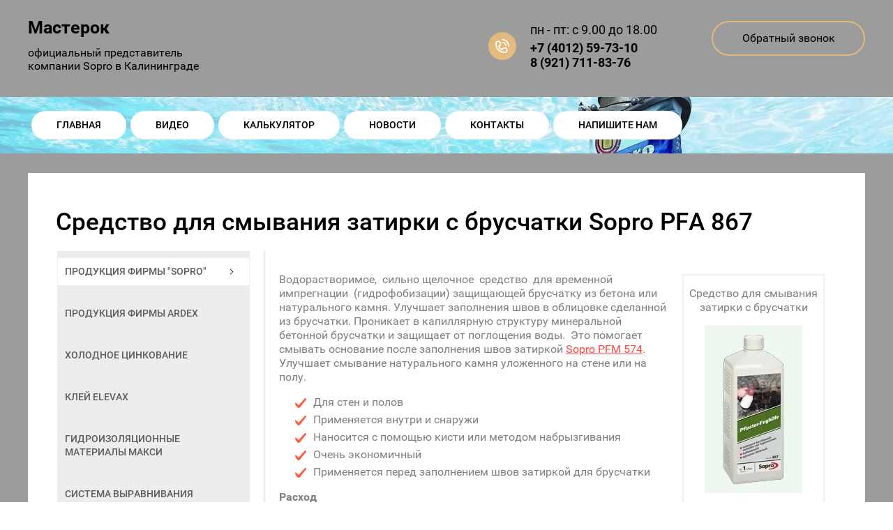

--- FILE ---
content_type: text/html; charset=utf-8
request_url: http://sopro39.ru/sredstvo_dlya_smyvaniya_
body_size: 10379
content:
<!doctype html>
 
<html lang="ru">
	 
	<head>
		 
		<meta charset="utf-8">
		 
		<meta name="robots" content="all"/>
		 <title>Средство для смывания затирки с брусчатки Sopro PFA 867</title> 
		<meta name="description" content="Средство для смывания затирки с брусчатки Sopro PFA 867">
		 
		<meta name="keywords" content="Средство для смывания затирки с брусчатки Sopro PFA 867">
		 
		<meta name="SKYPE_TOOLBAR" content="SKYPE_TOOLBAR_PARSER_COMPATIBLE">
		<meta name="viewport" content="width=device-width, height=device-height, initial-scale=1.0, maximum-scale=1.0, user-scalable=no">
		 
		<meta name="msapplication-tap-highlight" content="no"/>
		 
		<meta name="format-detection" content="telephone=no">
		 
		<meta http-equiv="x-rim-auto-match" content="none">
		  
		<link rel="stylesheet" href="/g/css/styles_articles_tpl.css">
		 
		<link rel="stylesheet" href="/t/v1270/images/css/styles.css">
		 
		<link rel="stylesheet" href="/t/v1270/images/css/designblock.scss.css">
		 
		<link rel="stylesheet" href="/t/v1270/images/css/s3_styles.scss.css">
		 
		<script src="/g/libs/jquery/1.10.2/jquery.min.js"></script>
		 
		<script src="/g/s3/misc/adaptiveimage/1.0.0/adaptiveimage.js"></script>
		 <meta name="cmsmagazine" content="86368d8963b4f0f96b434aafa426cd49" />
<meta name="yandex-verification" content="ac3d89749cc8db3a" />
<meta name="yandex-verification" content="bd6bd911dc645018" />
<meta name="yandex-verification" content="bd6bd911dc645018" />
<meta name="google-site-verification" content="Y3SwpGvehi3kw77f1boC2gVLC4rW9dlOA08uPLCsgas" />

            <!-- 46b9544ffa2e5e73c3c971fe2ede35a5 -->
            <script src='/shared/s3/js/lang/ru.js'></script>
            <script src='/shared/s3/js/common.min.js'></script>
        <link rel='stylesheet' type='text/css' href='/shared/s3/css/calendar.css' /><link rel='stylesheet' type='text/css' href='/shared/highslide-4.1.13/highslide.min.css'/>
<script type='text/javascript' src='/shared/highslide-4.1.13/highslide.packed.js'></script>
<script type='text/javascript'>
hs.graphicsDir = '/shared/highslide-4.1.13/graphics/';
hs.outlineType = null;
hs.showCredits = false;
hs.lang={cssDirection:'ltr',loadingText:'Загрузка...',loadingTitle:'Кликните чтобы отменить',focusTitle:'Нажмите чтобы перенести вперёд',fullExpandTitle:'Увеличить',fullExpandText:'Полноэкранный',previousText:'Предыдущий',previousTitle:'Назад (стрелка влево)',nextText:'Далее',nextTitle:'Далее (стрелка вправо)',moveTitle:'Передвинуть',moveText:'Передвинуть',closeText:'Закрыть',closeTitle:'Закрыть (Esc)',resizeTitle:'Восстановить размер',playText:'Слайд-шоу',playTitle:'Слайд-шоу (пробел)',pauseText:'Пауза',pauseTitle:'Приостановить слайд-шоу (пробел)',number:'Изображение %1/%2',restoreTitle:'Нажмите чтобы посмотреть картинку, используйте мышь для перетаскивания. Используйте клавиши вперёд и назад'};</script>
<link rel="icon" href="/favicon.jpg" type="image/jpeg">

		<link href="/g/s3/anketa2/1.0.0/css/jquery-ui.css" rel="stylesheet" type="text/css"/>
		 
		<script src="/g/libs/jqueryui/1.10.0/jquery-ui.min.js" type="text/javascript"></script>
		 		<script src="/g/s3/anketa2/1.0.0/js/jquery.ui.datepicker-ru.js"></script>
		 
		<link rel="stylesheet" href="/g/libs/jquery-popover/0.0.3/jquery.popover.css">
		 
		<script src="/g/libs/jquery-popover/0.0.3/jquery.popover.min.js" type="text/javascript"></script>
		 
		<script src="/g/s3/misc/form/1.2.0/s3.form.js" type="text/javascript"></script>
		
		<link rel="stylesheet" href="/g/libs/lightgallery/v1.2.19/lightgallery.css">
		<script src="/g/libs/lightgallery/v1.2.19/lightgallery.js"></script>
		  
		<script type="text/javascript" src="/t/v1270/images/js/main.js"></script>
		  
		<!--[if lt IE 10]> <script src="/g/libs/ie9-svg-gradient/0.0.1/ie9-svg-gradient.min.js"></script> <script src="/g/libs/jquery-placeholder/2.0.7/jquery.placeholder.min.js"></script> <script src="/g/libs/jquery-textshadow/0.0.1/jquery.textshadow.min.js"></script> <script src="/g/s3/misc/ie/0.0.1/ie.js"></script> <![endif]-->
		<!--[if lt IE 9]> <script src="/g/libs/html5shiv/html5.js"></script> <![endif]-->
		   
		 
		 <link rel="stylesheet" href="/t/v1270/images/css/ptn_it.css">
	 	 <link rel="stylesheet" href="/t/v1270/images/css/seo_glavnaya.scss.css">
	 	 
	 	 <script src="/g/templates/addons/menu/complex_menu.js"></script>
		 <script src="/g/templates/addons/menu/waslidemenu.js"></script>
		 <link rel="stylesheet" href="/t/v1270/images/css/site_addons.scss.css">
		 <link rel="stylesheet" href="/t/v1270/images/css/seo_glavnaya.scss.css">
		 <script src="/t/v1270/images/js/gallery.js"></script>
		 
		 <link rel="stylesheet" href="/t/v1270/images/css/bdr_styles.scss.css">
	</head>
	 
	<body>
		 
		<div class="wrapper editorElement layer-type-wrapper" >
			  <div class="side-panel side-panel-48 widget-type-side_panel editorElement layer-type-widget widget-48" data-layers="['widget-3':['tablet-landscape':'inSide','tablet-portrait':'inSide','mobile-landscape':'inSide','mobile-portrait':'inSide'], 'widget-3111':['tablet-landscape':'inSide','tablet-portrait':'inSide','mobile-landscape':'inSide','mobile-portrait':'inSide']]" data-phantom="0" data-position="left">
	<div class="side-panel-top">
		<div class="side-panel-button">
			<span class="side-panel-button-icon">
				<span class="side-panel-button-icon-line"></span>
				<span class="side-panel-button-icon-line"></span>
				<span class="side-panel-button-icon-line"></span>
			</span>
		</div>
		<div class="side-panel-top-inner" ></div>
	</div>
	<div class="side-panel-mask"></div>
	<div class="side-panel-content">
		<div class="side-panel-close"></div>		<div class="side-panel-content-inner"></div>
	</div>
</div>   
			<div class="editorElement layer-type-block ui-droppable block-3" >
				<div class="editorElement layer-type-block ui-droppable block-49" >
					<div class="layout column layout_52" >
						<div class="editorElement layer-type-block ui-droppable block-50" >
							<div class="site-name-5 widget-2 widget-type-site_name editorElement layer-type-widget">
								 <a href="//sopro39.ru"> 						 						 						<div class="sn-wrap">  
																   
								<div class="sn-text">
									<div class="align-elem">
										Мастерок
									</div>
								</div>
								  
							</div>
							 </a> 					</div>
					<div class="site-description widget-7 widget-type-site_description editorElement layer-type-widget">
						 
						<div class="align-elem">
							официальный представитель компании Sopro в Калининграде
						</div>
						 
					</div>
				</div>
			</div>
			<div class="layout column layout_69" >
				<div class="editorElement layer-type-block ui-droppable block-60" >
					<div class="editorElement layer-type-block ui-droppable block-5" >
						<div class="layout column layout_8" >
							  	<div class="phones-8 widget-5 phones-block contacts-block widget-type-contacts_phone editorElement layer-type-widget">
		<div class="inner">
			<label class="cell-icon" for="tg-phones-8">
				<div class="icon"></div>
			</label>
			<input id="tg-phones-8" class="tgl-but" type="checkbox">
			<div class="block-body-drop">
				<div class="cell-text">
					<div class="title"><div class="align-elem">пн - пт: с 9.00 до 18.00</div></div>
					<div class="text_body">
						<div class="align-elem">
															<div><a href="tel:+74012597310">+7 (4012) 59-73-10</a></div><div><a href="tel:89217118376">8 (921) 711-83-76</a></div>													</div>
					</div>
				</div>
			</div>
		</div>
	</div>
  
						</div>
													<div class="layout column layout_9" >
								  	<a class="button-9 widget-6 widget-type-button editorElement layer-type-widget" href="#"  data-api-type="popup-form" data-api-url="/-/x-api/v1/public/?method=form/postform&param[form_id]=17533100&param[tpl]=wm.form.popup.tpl&placeholder=placeholder&tit_en=1&sh_err_msg=0&ic_en=0&u_s=/users" data-wr-class="popover-wrap-9"><span>Обратный звонок</span></a>
  
							</div>
											</div>
				</div>
			</div>
		</div>
	</div>
	<div class="editorElement layer-type-block ui-droppable block-2" style="background: url('/thumb/2/Ww7bPCUkkPTd_pd-tfExMQ/r/d/bg_block_2_0.jpg') 50% 50%/cover no-repeat;">
		<div class="editorElement layer-type-block ui-droppable block-51" >
			<div class="widget-3 horizontal menu-6 wm-widget-menu widget-type-menu_horizontal editorElement layer-type-widget" data-screen-button="more" data-responsive-tl="button" data-responsive-tp="button" data-responsive-ml="columned" data-more-text="..." data-child-icons="0">
				 
				<div class="menu-button">
					Меню
				</div>
				 
				<div class="menu-scroll">
					   <ul><li class="menu-item"><a href="/" ><span class="menu-item-text">Главная</span></a></li><li class="menu-item"><a href="/video" ><span class="menu-item-text">Видео</span></a></li><li class="menu-item"><a href="/kalkulyator" ><span class="menu-item-text">Калькулятор</span></a></li><li class="menu-item"><a href="/news" ><span class="menu-item-text">Новости</span></a></li><li class="menu-item"><a href="/contacts" ><span class="menu-item-text">Контакты</span></a></li><li class="menu-item"><a href="/napishite-nam" ><span class="menu-item-text">Напишите нам</span></a></li></ul> 
				</div>
				 
			</div>
		</div>
	</div>
	<div class="editorElement layer-type-block ui-droppable block-62" >
		<div class="editorElement layer-type-block ui-droppable block-63" >
			<div class="editorElement layer-type-block ui-droppable block-64" >
				<h1 class="h1 widget-60 widget-type-h1 editorElement layer-type-widget">
					Средство для смывания затирки с брусчатки Sopro PFA 867
				</h1>
				<div class="inner_wrap">
					









	

<nav class="section-left-menu js-addon-block-menu desktop">
	<div class="section-left-menu-scroll js-addon-block-menu-scroll">
					<ul class="section-left-menu__list js-addon-block-menu__list addon-s3-column-menu"><li class="section-left-menu__list-has js-addon-block-menu__list-has opened"><a href="/catalog" ><span>Продукция фирмы "SOPRO"</span></a><ul class="level-2"><li><a href="/gruntovki" ><span>Грунтовки</span></a></li><li><a href="/kleevye_smesi"  target="_blank"><span>Клеи</span></a></li><li><a href="/gidroizolyaciya"  target="_blank"><span>Гидроизоляция</span></a></li><li><a href="/silikony_sanitarnye" ><span>Силиконы санитарные</span></a></li><li><a href="/preparaty_dlya_uhoda_za" ><span>Препараты для ухода за облицовкой</span></a></li><li><a href="/kladohnie_rastvori"  target="_blank"><span>Кладочные растворы</span></a></li><li><a href="/shpatlevki"  target="_blank"><span>Шпатлевки</span></a></li><li><a href="/poli" ><span>Наливные полы</span></a></li><li><a href="/zatirki"  target="_blank"><span>Затирки</span></a></li><li class="opened"><a href="/materialy_dlya_ukladki_b" ><span>Материалы для укладки брусчатки и тротуарной плитки</span></a></li><li><a href="/sistema_materialov_dlya" ><span>Система материалов для ремонта железобетона Sopro Repadur</span></a></li><li><a href="/sound" ><span>Материалы для звукоизоляции</span></a></li></ul></li><li><a href="/ardex" ><span>Продукция фирмы Ardex</span></a></li><li><a href="/holodnoe_cinkovanie_himg" ><span>Холодное цинкование</span></a></li><li><a href="/elevax" ><span>Клей Elevax</span></a></li><li><a href="/gidroizolyacionnye-materialy-maksi"  target="_blank"><span>Гидроизоляционные материалы Макси</span></a></li><li><a href="/sistema-vyravnivaniya-plitki"  target="_blank"><span>Система выравнивания плитки</span></a></li><li><a href="/germetik-olin-isoflex-p40"  target="_blank"><span>Герметик OLIN ISOFLEX P40</span></a></li><li><a href="/teploizolyacionnye_shtukaturki_term" ><span>Теплоизоляционные штукатурки ThermoUm</span></a></li><li><a href="/price" ><span>Прайс-лист</span></a></li><li class="section-left-menu__list-has js-addon-block-menu__list-has"><a href="/gallery" ><span>Фотогалерея</span></a><ul class="level-2"><li><a href="/kmt" ><span>Кладочный раствор Sopro КМТ</span></a></li><li><a href="/sopro_fs_45" ><span>Наливной пол Sopro FS 45</span></a></li><li><a href="/soprodur_hf-s" ><span>SoproDur HF-S</span></a></li><li><a href="/sopro_1" ><span>Клей Sopro №1</span></a></li><li><a href="/sopro_vf_413" ><span>Клей Sopro VF 413</span></a></li><li><a href="/fuga" ><span>Затирка</span></a></li><li><a href="/tipichnye_oshibki" ><span>Типичные ошибки</span></a></li><li><a href="/basseyny" ><span>Бассейны</span></a></li><li><a href="/naturalnyy_kamen" ><span>Натуральный камень</span></a></li><li><a href="/vysoly" ><span>Высолы</span></a></li><li><a href="/styazhka_s_primeneniem_s" ><span>Стяжка с применением Sopro Rapidur B5</span></a></li><li><a href="/sanitarnye_silikony_sopr" ><span>Санитарные силиконы Sopro</span></a></li><li><a href="/holodnoe_cinkovanie_galvanol" ><span>Холодное цинкование Гальванол</span></a></li></ul></li><li><a href="/stati" ><span>Статьи</span></a></li><li><a href="/spravochnik_sopro"  target="_blank"><span>Справочник Sopro</span></a></li><li class="section-left-menu__list-has js-addon-block-menu__list-has"><a href="/tehnologiya_vypolneniya_" ><span>Технология выполнения работ</span></a><ul class="level-2"><li><a href="/ukladka_naturalnogo_ka" ><span>Укладка натурального камня</span></a></li><li><a href="/ukladka_plitki_v_basseyn" ><span>Укладка плитки в бассейнах</span></a></li><li><a href="/ukladka_plitki_v_vannyh_" ><span>Укладка плитки в ванных комнатах</span></a></li><li><a href="/ukladka_plitki_na_polah_" ><span>Укладка плитки на полах с подогревом</span></a></li><li><a href="/ukladka_plitki_na_balkon" ><span>Укладка плитки на балконах и терассах</span></a></li><li><a href="/sistema_remonta_zhelezob" ><span>Система ремонта железобетона</span></a></li><li><a href="/ukladka_plitka_na_plitku" ><span>Укладка плитка на плитку</span></a></li><li><a href="/sistema_ukladki_steklyannoy_mozaiki" ><span>Система укладки стеклянной мозаики и натурального камня</span></a></li><li><a href="/ukladka_kamnya_na_metallicheskie_os" ><span>Укладка камня на металлические основания</span></a></li><li><a href="/ukladka_plitki_v_mestah_s_vysokimi_" ><span>Укладка плитки в местах с высокими эксплуатационными нагрузками</span></a></li><li><a href="/tehnologiya_gidroizolyacii_v_pomesc" ><span>Технология гидроизоляции в помещениях с химической нагрузкой</span></a></li><li><a href="/tehnologiya_ukladki_bruschatki" ><span>Технология укладки брусчатки</span></a></li><li><a href="/gidroizolyaciya-basseyna" ><span>Гидроизоляция бассейна</span></a></li></ul></li><li><a href="/chasto_zadavaemye_voprosy" ><span>Часто задаваемые вопросы</span></a></li><li><a href="/instrument" ><span>Инструмент</span></a></li><li><a href="/karta_sayta" ><span>Карта сайта</span></a></li></ul>	
	</div>
</nav>

<div class="addon-block-menu-mobile js">
	<button class="addon-block-menu-mobile__open"></button>
	<nav class="section-left-menu js-addon-block-menu-mobile">
		<div class="section-left-menu-panel">
			<button class="addon-block-menu-mobile__close"></button>
			<div class="section-left-menu-scroll js-addon-block-menu-scroll">
				<div class="js-addon-block-menu--init">

				</div>
			</div>
		</div>
	</nav>
</div>					<div class="widget-3111 widget-3 horizontal menu-6 wm-widget-menu widget-type-menu_horizontal editorElement layer-type-widget" data-screen-button="none" data-responsive-tl="button" data-responsive-tp="button" data-responsive-ml="columned" data-more-text="..." data-child-icons="0">
				 
				<div class="menu-button">
					Меню
				</div>
				 
				<div class="menu-scroll">
					   <ul><li class="have_ul opened menu-item"><a href="/catalog" ><span class="menu-item-text">Продукция фирмы "SOPRO"</span></a><ul class="level-2"><li><a href="/gruntovki" >Грунтовки</a></li><li><a href="/kleevye_smesi"  target="_blank">Клеи</a></li><li><a href="/gidroizolyaciya"  target="_blank">Гидроизоляция</a></li><li><a href="/silikony_sanitarnye" >Силиконы санитарные</a></li><li><a href="/preparaty_dlya_uhoda_za" >Препараты для ухода за облицовкой</a></li><li><a href="/kladohnie_rastvori"  target="_blank">Кладочные растворы</a></li><li><a href="/shpatlevki"  target="_blank">Шпатлевки</a></li><li><a href="/poli" >Наливные полы</a></li><li><a href="/zatirki"  target="_blank">Затирки</a></li><li class="opened"><a href="/materialy_dlya_ukladki_b" >Материалы для укладки брусчатки и тротуарной плитки</a></li><li><a href="/sistema_materialov_dlya" >Система материалов для ремонта железобетона Sopro Repadur</a></li><li><a href="/sound" >Материалы для звукоизоляции</a></li></ul></li><li class="menu-item"><a href="/ardex" ><span class="menu-item-text">Продукция фирмы Ardex</span></a></li><li class="menu-item"><a href="/holodnoe_cinkovanie_himg" ><span class="menu-item-text">Холодное цинкование</span></a></li><li class="menu-item"><a href="/elevax" ><span class="menu-item-text">Клей Elevax</span></a></li><li class="menu-item"><a href="/gidroizolyacionnye-materialy-maksi"  target="_blank"><span class="menu-item-text">Гидроизоляционные материалы Макси</span></a></li><li class="menu-item"><a href="/sistema-vyravnivaniya-plitki"  target="_blank"><span class="menu-item-text">Система выравнивания плитки</span></a></li><li class="menu-item"><a href="/germetik-olin-isoflex-p40"  target="_blank"><span class="menu-item-text">Герметик OLIN ISOFLEX P40</span></a></li><li class="menu-item"><a href="/teploizolyacionnye_shtukaturki_term" ><span class="menu-item-text">Теплоизоляционные штукатурки ThermoUm</span></a></li><li class="menu-item"><a href="/price" ><span class="menu-item-text">Прайс-лист</span></a></li><li class="have_ul menu-item"><a href="/gallery" ><span class="menu-item-text">Фотогалерея</span></a><ul class="level-2"><li><a href="/kmt" >Кладочный раствор Sopro КМТ</a></li><li><a href="/sopro_fs_45" >Наливной пол Sopro FS 45</a></li><li><a href="/soprodur_hf-s" >SoproDur HF-S</a></li><li><a href="/sopro_1" >Клей Sopro №1</a></li><li><a href="/sopro_vf_413" >Клей Sopro VF 413</a></li><li><a href="/fuga" >Затирка</a></li><li><a href="/tipichnye_oshibki" >Типичные ошибки</a></li><li><a href="/basseyny" >Бассейны</a></li><li><a href="/naturalnyy_kamen" >Натуральный камень</a></li><li><a href="/vysoly" >Высолы</a></li><li><a href="/styazhka_s_primeneniem_s" >Стяжка с применением Sopro Rapidur B5</a></li><li><a href="/sanitarnye_silikony_sopr" >Санитарные силиконы Sopro</a></li><li><a href="/holodnoe_cinkovanie_galvanol" >Холодное цинкование Гальванол</a></li></ul></li><li class="menu-item"><a href="/stati" ><span class="menu-item-text">Статьи</span></a></li><li class="menu-item"><a href="/spravochnik_sopro"  target="_blank"><span class="menu-item-text">Справочник Sopro</span></a></li><li class="have_ul menu-item"><a href="/tehnologiya_vypolneniya_" ><span class="menu-item-text">Технология выполнения работ</span></a><ul class="level-2"><li><a href="/ukladka_naturalnogo_ka" >Укладка натурального камня</a></li><li><a href="/ukladka_plitki_v_basseyn" >Укладка плитки в бассейнах</a></li><li><a href="/ukladka_plitki_v_vannyh_" >Укладка плитки в ванных комнатах</a></li><li><a href="/ukladka_plitki_na_polah_" >Укладка плитки на полах с подогревом</a></li><li><a href="/ukladka_plitki_na_balkon" >Укладка плитки на балконах и терассах</a></li><li><a href="/sistema_remonta_zhelezob" >Система ремонта железобетона</a></li><li><a href="/ukladka_plitka_na_plitku" >Укладка плитка на плитку</a></li><li><a href="/sistema_ukladki_steklyannoy_mozaiki" >Система укладки стеклянной мозаики и натурального камня</a></li><li><a href="/ukladka_kamnya_na_metallicheskie_os" >Укладка камня на металлические основания</a></li><li><a href="/ukladka_plitki_v_mestah_s_vysokimi_" >Укладка плитки в местах с высокими эксплуатационными нагрузками</a></li><li><a href="/tehnologiya_gidroizolyacii_v_pomesc" >Технология гидроизоляции в помещениях с химической нагрузкой</a></li><li><a href="/tehnologiya_ukladki_bruschatki" >Технология укладки брусчатки</a></li><li><a href="/gidroizolyaciya-basseyna" >Гидроизоляция бассейна</a></li></ul></li><li class="menu-item"><a href="/chasto_zadavaemye_voprosy" ><span class="menu-item-text">Часто задаваемые вопросы</span></a></li><li class="menu-item"><a href="/instrument" ><span class="menu-item-text">Инструмент</span></a></li><li class="menu-item"><a href="/karta_sayta" ><span class="menu-item-text">Карта сайта</span></a></li></ul> 
				</div>
				 
			</div>
			
				<article class="content-77 content widget-61 widget-type-content editorElement layer-type-widget">
<figure class="figure_box" style="float:right; text-align:center;">
<p><span style="font-size: 12pt;">Средство для смывания<br />
затирки с брусчатки</span></p>

<p><img border="0" height="240" src="/thumb/2/GulJDgHzpQrI4VQj7pCq9Q/r/d/pfa867.jpg" title="Средство для смывания затирки с брусчатки Sopro PFA 867" width="140" /></p>
</figure>

<p><span style="font-size: 12pt;">Водорастворимое, &nbsp;сильно щелочное &nbsp;средство &nbsp;для временной импрегнации&nbsp; (гидрофобизации) защищающей брусчатку из бетона или натурального камня. Улучшает заполнения швов в облицовке сделанной из брусчатки. Проникает в капиллярную структуру минеральной бетонной брусчатки и защищает от поглощения воды. &nbsp;Это помогает смывать основание после заполнения швов затиркой <a href="/zatirka_dlya_bruschatki_">Sopro PFM 574</a>. Улучшает смывание натурального камня уложенного на стене или на полу.&nbsp;</span></p>

<ul class="list_style">
	<li><span style="font-size: 12pt;">Для стен и полов</span></li>
	<li><span style="font-size: 12pt;">Применяется внутри и снаружи</span></li>
	<li><span style="font-size: 12pt;">Наносится с помощью кисти или методом набрызгивания</span></li>
	<li><span style="font-size: 12pt;">Очень экономичный</span></li>
	<li><span style="font-size: 12pt;">Применяется перед заполнением швов затиркой для брусчатки</span></li>
</ul>

<p><span style="font-size: 12pt;"><strong>Расход</strong></span></p>

<p><span style="font-size: 12pt;">1 литр на 10 кв. м.&nbsp;</span></p>

<p><span style="font-size: 12pt;"><strong>Упаковка</strong>&nbsp;</span></p>

<p><span style="font-size: 12pt;">канистра 1 л. и 5 л.&nbsp;</span></p>


</article>
	</div>
			</div>
		</div>
	</div>
		<div class="editorElement layer-type-block ui-droppable block-54" >
		<div class="editorElement layer-type-block ui-droppable block-57" >
			<div class="editorElement layer-type-block ui-droppable block-58" >
				<div class="layout column layout_68" >
					<nav class="menu-columns-wrap menuColumns menu-col-68 widget-58 wm-widget-menu widget-type-menu_columns editorElement layer-type-widget" data-columns="2,4,3,2,1" data-has_delimiters="0,0">
						    <ul class="menu-columns-items"><li class="menu-item"><a href="/" ><span class="menu-item-text">Главная</span></a></li><li class="menu-item"><a href="/video" ><span class="menu-item-text">Видео</span></a></li><li class="menu-item"><a href="/kalkulyator" ><span class="menu-item-text">Калькулятор</span></a></li><li class="menu-item"><a href="/news" ><span class="menu-item-text">Новости</span></a></li><li class="menu-item"><a href="/contacts" ><span class="menu-item-text">Контакты</span></a></li><li class="menu-item"><a href="/napishite-nam" ><span class="menu-item-text">Напишите нам</span></a></li></ul> 
						<div class="menu-columns-content"></div>
						 
					</nav>
				</div>
				<div class="layout column layout_65" >
					<div class="editorElement layer-type-block ui-droppable block-59" >
						<div class="layout column layout_67" >
							  	<div class="phones-67 widget-57 phones-block contacts-block widget-type-contacts_phone editorElement layer-type-widget">
		<div class="inner">
			<label class="cell-icon" for="tg-phones-67">
				<div class="icon"></div>
			</label>
			<input id="tg-phones-67" class="tgl-but" type="checkbox">
			<div class="block-body-drop">
				<div class="cell-text">
					<div class="title"><div class="align-elem">Телефоны:</div></div>
					<div class="text_body">
						<div class="align-elem">
															<div><a href="tel:4012597310">(4012) 59-73-10</a></div><div><a href="tel:89217118376">8-921-711-83-76</a></div>													</div>
					</div>
				</div>
			</div>
		</div>
	</div>
  
						</div>
						<div class="layout column layout_66" >
							      <div class="address-66 widget-56 address-block contacts-block widget-type-contacts_address editorElement layer-type-widget">
        <div class="inner">
            <label class="cell-icon" for="tg66">
                <div class="icon"></div>
            </label>
            <input id="tg66" class="tgl-but" type="checkbox">
            <div class="block-body-drop">
                <div class="cell-text">
                    <div class="title"><div class="align-elem">Адрес:</div></div>
                    <div class="text_body">
                        <div class="align-elem">г. Калининград,  <br />
ул. Орудийная, д. 105</div>
                    </div>
                </div>
            </div>
        </div>
    </div>
  
						</div>
					</div>
				</div>
			</div>
		</div>
		<div class="editorElement layer-type-block ui-droppable block-55" >
			<div class="editorElement layer-type-block ui-droppable block-56" >
				<div class="layout column layout_62" >
					<div class="site-copyright widget-55 widget-type-site_copyright editorElement layer-type-widget">
						 
						<div class="align-elem">
							 							 
							© 2008 ООО Мастерок 
						</div>
						 
					</div>
				</div>
				<div class="layout layout_58_id_59" >
					              <div class="up-59 widget-52 up_button widget-type-button_up editorElement layer-type-widget" data-speed="900">
			<div class="icon"></div>
		</div>          
					<div class="site-counters widget-53 widget-type-site_counters editorElement layer-type-widget">
						 <div class="ya-site-form ya-site-form_inited_no" onclick="return {'bg': 'transparent', 'target': '_self', 'language': 'ru', 'suggest': true, 'tld': 'ru', 'site_suggest': true, 'action': 'http://yandex.ru/sitesearch', 'webopt': true, 'fontsize': 12, 'arrow': false, 'fg': '#000000', 'searchid': '2001462', 'logo': 'rb', 'websearch': false, 'type': 2}"><form action="http://yandex.ru/sitesearch" method="get" target="_self"><input type="hidden" name="searchid" value="2001462" /><input type="hidden" name="l10n" value="ru" /><input type="hidden" name="reqenc" value="" /><input type="text" name="text" value="" /><input type="submit" value="Найти" /><re-captcha data-captcha="recaptcha"
     data-name="captcha"
     data-sitekey="6LddAuIZAAAAAAuuCT_s37EF11beyoreUVbJlVZM"
     data-lang="ru"
     data-rsize="invisible"
     data-type="image"
     data-theme="light"></re-captcha></form></div><style type="text/css">.ya-page_js_yes .ya-site-form_inited_no { display: none; }</style><script type="text/javascript">(function(w,d,c){var s=d.createElement('script'),h=d.getElementsByTagName('script')[0],e=d.documentElement;(' '+e.className+' ').indexOf(' ya-page_js_yes ')===-1&&(e.className+=' ya-page_js_yes');s.type='text/javascript';s.async=true;s.charset='utf-8';s.src=(d.location.protocol==='https:'?'https:':'http:')+'//site.yandex.net/v2.0/js/all.js';h.parentNode.insertBefore(s,h);(w[c]||(w[c]=[])).push(function(){Ya.Site.Form.init()})})(window,document,'yandex_site_callbacks');</script>

<!-- Google Tag Manager -->
<script>(function(w,d,s,l,i){w[l]=w[l]||[];w[l].push({'gtm.start':
new Date().getTime(),event:'gtm.js'});var f=d.getElementsByTagName(s)[0],
j=d.createElement(s),dl=l!='dataLayer'?'&l='+l:'';j.async=true;j.src=
'https://www.googletagmanager.com/gtm.js?id='+i+dl;f.parentNode.insertBefore(j,f);
})(window,document,'script','dataLayer','GTM-5D75ZCH');</script>
<!-- End Google Tag Manager -->

<!-- Google Tag Manager (noscript) -->
<noscript><iframe src="https://www.googletagmanager.com/ns.html?id=GTM-5D75ZCH"
height="0" width="0" style="display:none;visibility:hidden"></iframe></noscript>
<!-- End Google Tag Manager (noscript) -->

<!-- Yandex.Metrika counter -->
<script type="text/javascript" >
   (function(m,e,t,r,i,k,a){m[i]=m[i]||function(){(m[i].a=m[i].a||[]).push(arguments)};
   m[i].l=1*new Date();k=e.createElement(t),a=e.getElementsByTagName(t)[0],k.async=1,k.src=r,a.parentNode.insertBefore(k,a)})
   (window, document, "script", "https://mc.yandex.ru/metrika/tag.js", "ym");

   ym(65409550, "init", {
        clickmap:true,
        trackLinks:true,
        accurateTrackBounce:true
   });
</script>
<noscript><div><img src="https://mc.yandex.ru/watch/65409550" style="position:absolute; left:-9999px;" alt="" /></div></noscript>
<!-- /Yandex.Metrika counter -->

<!--Rating@Mail.ru COUNTEr--><a target="_top" 
href="http://top.mail.ru/jump?from=1496890"><img
src="http://d7.cd.b6.a1.top.mail.ru/counter?id=1496890;t=235"
border="0" height="31" width="88"
alt="Рейтинг@Mail.ru"/></a><!--/COUNTER-->

<!--LiveInternet counter--><script type="text/javascript"><!--
document.write("<a href='http://www.liveinternet.ru/click' "+
"target=_blank><img src='http://counter.yadro.ru/hit?t11.14;r"+
escape(document.referrer)+((typeof(screen)=="undefined")?"":
";s"+screen.width+"*"+screen.height+"*"+(screen.colorDepth?
screen.colorDepth:screen.pixelDepth))+";u"+escape(document.URL)+
";"+Math.random()+
"' alt='' title='LiveInternet: показано число просмотров за 24"+
" часа, посетителей за 24 часа и за сегодня' "+
"border=0 width=88 height=31><\/a>")//--></script><!--/LiveInternet-->
<!--__INFO2026-02-01 01:21:19INFO__-->
 
					</div>
				</div>
				<div class="layout column layout_61" >
					  <div class="mega-copyright widget-54  widget-type-mega_copyright editorElement layer-type-widget"><span style='font-size:14px;' class='copyright'><!--noindex--><a target="_blank" href="http://megagroup.ru/" rel="nofollow" title="Создание сайта в Санкт Петербурге megagroup.ru"  class="copyright">Создание сайта Санкт Петербург megagroup.ru</a><!--/noindex--></span></div>  
				</div>
			</div>
		</div>
	</div>
</div>

<!-- assets.bottom -->
<!-- </noscript></script></style> -->
<script src="/my/s3/js/site.min.js?1769681696" ></script>
<script src="/my/s3/js/site/defender.min.js?1769681696" ></script>
<script src="https://cp.onicon.ru/loader/543cde0672d22c8069000048.js" data-auto async></script>
<script >/*<![CDATA[*/
var megacounter_key="0aaaf9154a5f85ce8427fcb24277b60d";
(function(d){
    var s = d.createElement("script");
    s.src = "//counter.megagroup.ru/loader.js?"+new Date().getTime();
    s.async = true;
    d.getElementsByTagName("head")[0].appendChild(s);
})(document);
/*]]>*/</script>
<script >/*<![CDATA[*/
$ite.start({"sid":51441,"vid":51568,"aid":3890,"stid":1,"cp":21,"active":true,"domain":"sopro39.ru","lang":"ru","trusted":false,"debug":false,"captcha":3});
/*]]>*/</script>
<!-- /assets.bottom -->
</body>
 
</html>

--- FILE ---
content_type: text/css
request_url: http://sopro39.ru/t/v1270/images/css/styles.css
body_size: 24120
content:
@import "fonts.css";
html{font-family:sans-serif;-ms-text-size-adjust:100%;-webkit-text-size-adjust:100%;}body{margin:0;background: #fff;-webkit-font-smoothing:antialiased;-moz-osx-font-smoothing:grayscale;}body::before{content:""; height: 1px; display: block; margin-top: -1px;}article,aside,details,figcaption,figure,footer,header,hgroup,main,menu,nav,section,summary{display:block}audio,canvas,progress,video{display:inline-block;vertical-align:baseline}audio:not([controls]){display:none;height:0}[hidden],template{display:none}a{background-color:transparent;color:inherit;}a:active,a:hover{outline:0}abbr[title]{border-bottom:1px dotted}b,strong{font-weight:bold}dfn{font-style:italic}h1{margin: 0; font-size: inherit; font-weight: inherit;}mark{background:#ff0;color:#000}small{font-size:80%}sub,sup{font-size:75%;line-height:0;position:relative;vertical-align:baseline}sup{top:-0.5em}sub{bottom:-0.25em}img{border:0}svg:not(:root){overflow:hidden}figure{margin:1em 40px}hr{box-sizing:content-box;height:0}pre{overflow:auto}code,kbd,pre,samp{font-family:monospace,monospace;font-size:1em}button,input,optgroup,select,textarea{color:#000;font:inherit;margin:0}button{overflow:visible}button,select{text-transform:none}button,html input[type="button"],input[type="reset"],input[type="submit"]{-webkit-appearance:button;cursor:pointer}button[disabled],html input[disabled]{cursor:default}button::-moz-focus-inner,input::-moz-focus-inner{border:0;padding:0}input{line-height:normal}input[type="checkbox"],input[type="radio"]{box-sizing:border-box;padding:0}input[type="number"]::-webkit-inner-spin-button,input[type="number"]::-webkit-outer-spin-button{height:auto}input[type="search"]{-webkit-appearance:textfield;box-sizing:content-box}input[type="search"]::-webkit-search-cancel-button,input[type="search"]::-webkit-search-decoration{-webkit-appearance:none}fieldset{border:1px solid silver;margin:0 2px;padding:.35em .625em .75em}legend{border:0;padding:0}textarea{overflow:auto}optgroup{font-weight:bold}table{border-collapse:collapse;border-spacing:0}
body.noscroll {overflow: hidden !important;}
.removed, .hidden { display: none !important;}
.editorElement, .layout {
	box-sizing: border-box;
	padding-top: .02px;
	padding-bottom: .02px;
}
.editorElement { word-wrap: break-word; overflow-wrap: break-word;}
.vertical-middle {white-space: nowrap;}
.vertical-middle>* {white-space: normal;display: inline-block;vertical-align: middle;}
.vertical-middle::after {height: 100%;width: 0;display: inline-block;vertical-align: middle;content: "";}
.wrapper {margin: 0 auto;height: auto !important;height: 100%;min-height: 100%;min-height: 100vh;overflow: hidden;max-width: 100%;}
.wrapper > * { max-width: 100%; }
.editorElement .removed+.delimiter, .editorElement .delimiter:first-child {display: none;}
.wm-input-default {border: none; background: none; padding: 0;}
/* tooltip */
@keyframes show_hide {
	0% { left:85%; opacity: 0; width: auto; height: auto; padding: 5px 10px; font-size: 12px;}
	20% { left: 100%; opacity: 1; width: auto; height: auto; padding: 5px 10px; font-size: 12px;}
	100% { left: 100%; opacity: 1; width: auto; height: auto; padding: 5px 10px; font-size: 12px;}
}
@keyframes show_hide_after {
	0% {width: 5px; height: 5px;}
	100% {width: 5px; height: 5px;}
}
/* tooltip for horizontal */
@keyframes horizontal_show_hide {
	0% { top:95%; opacity: 0; width: 100%; height: auto; padding: 5px 10px; font-size: 12px;}
	20% { top: 100%; opacity: 1; width: 100%; height: auto; padding: 5px 10px; font-size: 12px;}
	100% { top: 100%; opacity: 1; width: 100%; height: auto; padding: 5px 10px; font-size: 12px;}
}
.wm-tooltip {display: none;position: absolute;z-index:100;top: 100%;left: 0;background: #FBFDDD;color: #CA3841;padding: 5px 10px;border-radius: 3px;box-shadow: 1px 2px 3px rgba(0,0,0,.3); white-space: normal; box-sizing: border-box;}
.wm-tooltip::after {content: "";font-size: 0;background: inherit;width: 5px;height: 5px;position: absolute;top: 0;left: 50%;margin: -2px 0 0;box-shadow: 0 1px 0 rgba(0,0,0,.1), 0 2px 0 rgba(0,0,0,.1);transform: rotate(45deg);}
.error .wm-tooltip {display: block;padding: 0;font-size: 0;animation: horizontal_show_hide 4s;}
.error .wm-tooltip::after {left:50%; top:0; margin: -2px 0 0; box-shadow: 0 -1px 0 rgba(0,0,0,.1), 0 -2px 0 rgba(0,0,0,.1); width: 0;height: 0;animation: show_hide_after 4s;}
.horizontal_mode .wm-tooltip {top: 100%; left: 0; width: 100%; white-space: normal; margin: 5px 0 0; text-align: center;}
.horizontal_mode .wm-tooltip::after {left: 50%; top: 0; margin: -2px 0 0; box-shadow: 0 -1px 0 rgba(0,0,0,.1), 0 -2px 0 rgba(0,0,0,.1);}
.error .horizontal_mode .wm-tooltip, .horizontal_mode .error .wm-tooltip {animation: horizontal_show_hide 4s;}
@media all and (max-width: 960px) {
	.wm-tooltip {top: 100%; left: 0; width: 100%; white-space: normal; margin: 5px 0 0; text-align: center;}
	.wm-tooltip::after {left: 50%; top: 0; margin: -2px 0 0; box-shadow: 0 -1px 0 rgba(0,0,0,.1), 0 -2px 0 rgba(0,0,0,.1);}
	.error .wm-tooltip {animation: horizontal_show_hide 4s;}
}
table.table0 td, table.table1 td, table.table2 td, table.table2 th {
	padding:5px;
	border:1px solid #dedede;
	vertical-align:top;
}
table.table0 td { border:none; }
table.table2 th {
	padding:8px 5px;
	background:#eb3c3c;
	border:1px solid #dedede;
	font-weight:normal;
	text-align:left;
	color:#fff;
}
.for-mobile-view { overflow: auto; }
.side-panel,
.side-panel-button,
.side-panel-mask,
.side-panel-content { display: none;}

.align-elem{
	flex-grow:1;
	max-width:100%;
}

html.mobile div{
	background-attachment: scroll;
}

.ui-datepicker {font-size: 14px !important; z-index: 999999 !important;}
.wm-video {position: absolute; z-index: 0; top: 0; left: 0; right: 0; bottom: 0; overflow: hidden; width: 100%; height: 100%;}
.wm-video video {max-width: 100%; min-width: 100%; min-height: 100%; position: absolute; top: 50%; left: 50%; transform: translate(-50%, -50%);}
.wm-video.vertical video {max-width: none; max-height: 100%;}
body { background: #ffffff;}
.wrapper { border: none; position: relative; font-family: Roboto, sans-serif; color: #000000; font-style: normal; line-height: 1.2; letter-spacing: 0; text-transform: none; text-decoration: none; font-size: 12px; display: block; -webkit-flex-direction: column; -moz-flex-direction: column; flex-direction: column; -webkit-border-radius: none; -moz-border-radius: none; border-radius: none;}
.block-2 { padding: 0.02px 30px 30px; margin: 0; border: none; position: relative; top: 0; left: 0; width: auto; min-height: 0; max-width: 100%; background: url("../images/Slide.jpg?1568097398993") left 50% top 50% / auto auto no-repeat; z-index: 9; text-align: center; right: 0; -webkit-border-radius: none; -moz-border-radius: none; border-radius: none; display: block; -webkit-flex-direction: column; -moz-flex-direction: column; flex-direction: column; text-decoration: none;}
.block-51 { padding: 30px 20px; margin: -60px auto 0; border: none; position: relative; top: 0; left: 0; width: 1200px; min-height: 0; background: #ffffff; max-width: 100%; z-index: 2; display: block; -webkit-flex-direction: column; -moz-flex-direction: column; flex-direction: column; text-decoration: none; -webkit-justify-content: center; -moz-justify-content: center; justify-content: center; -webkit-box-shadow: 0px 10px 16px  rgba(18, 18, 20, 0.1); -moz-box-shadow: 0px 10px 16px  rgba(18, 18, 20, 0.1); box-shadow: 0px 10px 16px  rgba(18, 18, 20, 0.1); -webkit-border-radius: none; -moz-border-radius: none; border-radius: none;}
.widget-3 { margin: 0; position: relative; top: 0; left: 0; z-index: 1; text-align: left; padding-right: 2px; padding-left: 2px; box-sizing: border-box; display: -webkit-flex; display: flex; width: auto; -webkit-justify-content: flex-start; -moz-justify-content: flex-start; justify-content: flex-start; right: 0;}
.menu-6 .menu-scroll > ul ul > li > a .has-child-icon { position: absolute; top: 50%; right: 0; margin-top: -6px; margin-right: 5px; width: 12px; min-height: 12px; background: #000000;}
.menu-6 .menu-button { box-sizing: border-box; display: none; position: absolute; left: 100%; top: 0; width: 50px; min-height: 50px; padding: 10px 15px; background: #333; color: #fff; font-size: 17px;}
.menu-6 .menu-scroll { display: -webkit-flex; display: flex; width: 100%; -webkit-justify-content: inherit; -moz-justify-content: inherit; justify-content: inherit;}
.menu-6 .menu-scroll > ul { padding: 0; margin: 0; list-style: none; box-sizing: border-box; display: -webkit-flex; display: flex; flex-flow: row wrap; width: 100%; -webkit-justify-content: flex-start; -moz-justify-content: flex-start; justify-content: flex-start; -webkit-align-items: flex-start; -moz-align-items: flex-start; align-items: flex-start;}
.menu-6 .menu-scroll > ul > li.home-button > a { padding: 5px 15px; margin: 2px; cursor: pointer; display: -webkit-flex; display: flex; background: url("../images/wm_menu_home.png") left 50% top 50% no-repeat; box-sizing: border-box; text-decoration: none; color: #000; font-size: 0; line-height: 1.4; -webkit-align-items: center; -moz-align-items: center; align-items: center;}
.menu-6 .menu-scroll > ul > li.delimiter { margin: auto 2px; -webkit-border-radius: 10px; -moz-border-radius: 10px; border-radius: 10px; height: 0; width: 10px; min-height: 10px; background: #d6d6d6; box-sizing: border-box;}
.menu-6 .menu-scroll > ul > li.menu-item { padding: 0; margin: 0; display: -webkit-flex; display: flex; -webkit-flex: 0 1 auto; -moz-flex: 0 1 auto; flex: 0 1 auto; box-sizing: border-box; position: relative;}
.menu-6 .menu-scroll > ul ul { padding: 15px 10px; margin: 5px 0 0; border: none; position: absolute; top: 100%; left: 0; background: #ffffff; list-style: none; width: 260px; display: none; z-index: 10; box-sizing: border-box; -webkit-border-radius: 7px; -moz-border-radius: 7px; border-radius: 7px;}
.menu-6 .menu-scroll > ul ul > li { padding: 0; margin: 0; display: block; position: relative;}
.menu-6 .menu-scroll > ul ul > li > a { padding: 10px; border: 1px solid #ffffff; cursor: pointer; display: block; -webkit-border-radius: 250px; -moz-border-radius: 250px; border-radius: 250px; box-sizing: border-box; text-decoration: none; color: #787878; font-size: 14px; line-height: 1.4; position: relative; font-style: normal; letter-spacing: 0; text-transform: none; margin-top: 2px; margin-bottom: 2px;}
.menu-6 .menu-scroll > ul ul > li > a:hover, 
.menu-6 .menu-scroll > ul ul > li > a.hover, 
.menu-6 .menu-scroll > ul ul > li > a.active { border: 1px solid #ff4544; color: #121214;}
.menu-6 .menu-scroll > ul ul > li.delimiter { box-sizing: border-box; margin-top: 3px; margin-bottom: 3px; min-height: 2px; height: auto; width: auto; background: #999999;}
.menu-6 .menu-scroll > ul > li.menu-item ul li.delimiter:first-child { display: none;}
.menu-6 .menu-scroll > ul ul ul { position: absolute; left: 100%; top: 0;}
.menu-6 .menu-scroll > ul > li.menu-item > a { padding: 10px 15px; margin: 10px 1px; border: 1px solid rgba(237,237,237,0.4); cursor: pointer; display: -webkit-flex; display: flex; -webkit-flex-direction: row; -moz-flex-direction: row; flex-direction: row; box-sizing: border-box; text-decoration: none; color: #5e5e5e; font-size: 14px; line-height: 1.4; -webkit-align-items: center; -moz-align-items: center; align-items: center; width: 100%; position: relative; -webkit-justify-content: normal; -moz-justify-content: normal; justify-content: normal; font-style: normal; letter-spacing: 0; text-transform: uppercase; align-self: auto; -webkit-border-radius: 250px; -moz-border-radius: 250px; border-radius: 250px; font-weight: 500;}
.menu-6 .menu-scroll > ul > li.menu-item > a:hover, 
.menu-6 .menu-scroll > ul > li.menu-item > a.hover, 
.menu-6 .menu-scroll > ul > li.menu-item > a.active { border: 1px solid #ff4544; color: #ff4544;}
.menu-6 .menu-scroll > ul > li.menu-item > a .has-child-icon { position: absolute; top: 50%; right: 0; margin-top: -6px; margin-right: 5px; width: 12px; min-height: 12px; background: #000000;}
.menu-6 .menu-scroll > ul > li.menu-item > a .menu-item-image { box-sizing: border-box; display: -webkit-flex; display: flex; -webkit-flex-shrink: 0; -moz-flex-shrink: 0; flex-shrink: 0; margin-right: 5px; font-size: 0; line-height: 0; text-align: center; -webkit-justify-content: center; -moz-justify-content: center; justify-content: center; min-height: 40px; width: 40px; overflow: hidden;}
.menu-6 .menu-scroll > ul > li.menu-item > a .img-convert { margin: auto; box-sizing: border-box; width: 40px; height: 40px; -webkit-justify-content: center; -moz-justify-content: center; justify-content: center; -webkit-align-items: center; -moz-align-items: center; align-items: center; display: -webkit-inline-flex; display: inline-flex; overflow: hidden;}
.menu-6 .menu-scroll > ul > li.menu-item > a img { box-sizing: border-box; max-width: 100%; height: auto; width: auto; vertical-align: middle; border: none; display: -webkit-flex; display: flex;}
.menu-6 .menu-scroll > ul > li.menu-item > a .menu-item-text { box-sizing: border-box; -webkit-flex-grow: 1; -moz-flex-grow: 1; flex-grow: 1;}
.menu-6 .menu-scroll > ul > li.home-button { box-sizing: border-box; display: -webkit-flex; display: flex;}
.menu-6 .menu-scroll > ul > li.more-button { display: -webkit-flex; display: flex; margin-left: auto; position: relative;}
.menu-6 .menu-scroll > ul > li.more-button > a { padding: 5px 10px; margin: 13px 0 13px 2px; border: 1px solid rgba(176,176,176,0.4); cursor: pointer; display: -webkit-flex; display: flex; background: url("[data-uri]") left 50% top 50% / auto auto no-repeat; box-sizing: border-box; text-decoration: none; color: #fff; font-size: 16px; line-height: 1.4; -webkit-align-items: center; -moz-align-items: center; align-items: center; -webkit-justify-content: normal; -moz-justify-content: normal; justify-content: normal; font-style: normal; letter-spacing: 0; text-transform: none; align-self: auto; -webkit-border-radius: 250px; -moz-border-radius: 250px; border-radius: 250px;}
.menu-6 .menu-scroll > ul > li.more-button > ul { left: auto; right: 0;}
.menu-6 .menu-scroll > ul > li.more-button.disabled { display: none;}
.menu-6 .menu-scroll > ul > li.more-button .menu-item-image { display: none;}
.block-3 { padding: 60px 30px 120px; margin: 0; border: none; position: relative; top: 0; left: 0; width: auto; min-height: 0; max-width: 100%; background: #121214; z-index: 8; text-align: left; -webkit-border-radius: none; -moz-border-radius: none; border-radius: none; display: block; -webkit-flex-direction: column; -moz-flex-direction: column; flex-direction: column; -webkit-justify-content: flex-start; -moz-justify-content: flex-start; justify-content: flex-start; right: 0; text-decoration: none;}
.block-49 .layout_52 { -webkit-flex: 1 0 0px; -moz-flex: 1 0 0px; flex: 1 0 0px; display: -webkit-flex; display: flex; -webkit-flex-direction: column; -moz-flex-direction: column; flex-direction: column;}
.block-49 .layout_69 { display: -webkit-flex; display: flex; -webkit-flex-direction: column; -moz-flex-direction: column; flex-direction: column;}
.block-49 { margin: 0 auto; position: relative; top: 0; left: 0; width: 1200px; min-height: 0; max-width: 100%; z-index: 1; display: -webkit-flex; display: flex; -webkit-flex-direction: row; -moz-flex-direction: row; flex-direction: row; -webkit-justify-content: flex-start; -moz-justify-content: flex-start; justify-content: flex-start; text-decoration: none;}
.block-60 { margin: 9px 0 auto 70px; position: relative; top: 0; left: 0; width: 520px; min-height: 0; max-width: 100%; z-index: 2; text-align: center; display: block; -webkit-flex-direction: column; -moz-flex-direction: column; flex-direction: column; text-decoration: none; right: 0;}
.block-5 .layout_8 { -webkit-flex: 1 0 0px; -moz-flex: 1 0 0px; flex: 1 0 0px; display: -webkit-flex; display: flex; -webkit-flex-direction: column; -moz-flex-direction: column; flex-direction: column;}
.block-5 .layout_9 { display: -webkit-flex; display: flex; -webkit-flex-direction: column; -moz-flex-direction: column; flex-direction: column;}
.block-5 { margin: 0; position: relative; top: 0; left: 0; width: auto; min-height: 0; z-index: 2; text-align: left; display: -webkit-flex; display: flex; -webkit-flex-direction: row; -moz-flex-direction: row; flex-direction: row; -webkit-justify-content: flex-start; -moz-justify-content: flex-start; justify-content: flex-start; text-decoration: none; max-width: 100%; right: 0;}
.widget-5 { margin: 2px 0 auto; position: relative; top: 0; left: 0; z-index: 2; text-align: undefined; box-sizing: border-box; width: auto; right: 0;}
.phones-8 p:first-child { margin-top: 0;}
.phones-8 p:last-child { margin-bottom: 0;}
.phones-8 .inner { box-sizing: border-box; position: relative; display: -webkit-flex; display: flex; text-align: left; vertical-align: top; max-width: 100%;}
.phones-8 .cell-icon { box-sizing: border-box; display: -webkit-flex; display: flex; position: relative; z-index: 5; -webkit-flex-shrink: 0; -moz-flex-shrink: 0; flex-shrink: 0;}
.phones-8 .icon { border: none; box-sizing: border-box; height: 16px; width: 40px; background: url("../images/Call33.svg") left 50% top 50% / 20px no-repeat, repeating-linear-gradient(to bottom right,#ff6a45 0%,#ff4544 100%) #2b1b2e; margin-right: 20px; min-height: 40px; margin-top: auto; margin-bottom: auto; align-self: center; -webkit-border-radius: 250px; -moz-border-radius: 250px; border-radius: 250px;}
.phones-8 .block-body-drop { box-sizing: border-box; -webkit-flex: 1 0 0px; -moz-flex: 1 0 0px; flex: 1 0 0px;}
.phones-8 .cell-text { box-sizing: border-box; display: -webkit-flex; display: flex; -webkit-flex-direction: column; -moz-flex-direction: column; flex-direction: column;}
.phones-8 .title { box-sizing: border-box; display: -webkit-flex; display: flex; -webkit-justify-content: normal; -moz-justify-content: normal; justify-content: normal; color: rgba(255,255,255,0.5); text-decoration: none; font-size: 14px; margin-bottom: 5px;}
.phones-8 .text_body { box-sizing: border-box; display: -webkit-flex; display: flex; -webkit-justify-content: normal; -moz-justify-content: normal; justify-content: normal; color: #ffffff; text-decoration: none; font-size: 20px; font-weight: bold; -webkit-align-items: flex-start; -moz-align-items: flex-start; align-items: flex-start;}
.phones-8 input.tgl-but { box-sizing: border-box; display: none;}
.phones-8 .text_body a { text-decoration: none; color: inherit;}
.phones-8 input.tgl-but:checked + .block-body-drop { display: block;}
.widget-6 { margin: 0 0 auto 30px; border: 2px solid #ff4544; position: relative; top: 0; left: 0; z-index: 1; text-align: center; color: #ffffff; text-decoration: none; font-size: 16px; box-sizing: border-box; display: -webkit-flex; display: flex; width: 220px; -webkit-align-items: center; -moz-align-items: center; align-items: center; min-height: 50px; background: none; -webkit-border-radius: 250px; -moz-border-radius: 250px; border-radius: 250px; -webkit-justify-content: center; -moz-justify-content: center; justify-content: center; -webkit-box-shadow: 0 0 0 transparent; -moz-box-shadow: 0 0 0 transparent; box-shadow: 0 0 0 transparent;}
.widget-6:hover, 
.widget-6.hover, 
.widget-6.active { border: none; background: repeating-linear-gradient(to top right,#ff6a45 0%,#ff4544 100%);}
.widget-6:active, 
.widget-6.active { -webkit-box-shadow: inset 0px 4px 6px  rgba(0,0,0,0.2); -moz-box-shadow: inset 0px 4px 6px  rgba(0,0,0,0.2); box-shadow: inset 0px 4px 6px  rgba(0,0,0,0.2);}
.popover-wrap-9 .popover-body { padding: 50px 40px; border: none; -webkit-border-radius: none; -moz-border-radius: none; border-radius: none; -webkit-box-shadow: 0px 10px 25px  rgba(18,18,20,0.3); -moz-box-shadow: 0px 10px 25px  rgba(18,18,20,0.3); box-shadow: 0px 10px 25px  rgba(18,18,20,0.3); position: relative; display: inline-block; width: 320px; box-sizing: border-box; vertical-align: middle; background: url("../images/ic.svg") right 15px bottom 0px / 197px no-repeat #ffffff; text-align: left; font-size: 12px; max-width: 100%;}
.popover-wrap-9 .popover-body .form_text input { padding: 7px 15px; border-top: 1px solid #cccccc; border-right: 1px solid #ccc; border-left: 1px solid #ccc; border-bottom: 1px solid #ccc; max-width: 100%; width: 100%; box-sizing: border-box; -webkit-border-radius: 25px 25px 25px 25px; -moz-border-radius: 25px 25px 25px 25px; border-radius: 25px 25px 25px 25px; text-align: left; -webkit-appearance: none; font-family: Roboto, sans-serif; color: #000000; font-style: normal; line-height: 1.2; letter-spacing: 0; text-transform: none; text-decoration: none; font-size: 13.3333px; min-height: 42px; background: #ffffff;}
.popover-wrap-9 .popover-body .form_calendar input { padding: 7px 8px; border: 1px solid #ccc; max-width: 100%; width: 100%; box-sizing: border-box; -webkit-border-radius: 4px; -moz-border-radius: 4px; border-radius: 4px; text-align: left; -webkit-appearance: none;}
.popover-wrap-9 .popover-body .form_calendar_interval input { padding: 7px 8px; border: 1px solid #ccc; max-width: 100%; width: 100%; box-sizing: border-box; -webkit-border-radius: 4px; -moz-border-radius: 4px; border-radius: 4px; text-align: left; -webkit-appearance: none; -webkit-flex-grow: 1; -moz-flex-grow: 1; flex-grow: 1;}
.popover-wrap-9 .popover-body textarea { padding: 15px 15px 10px; border-top: 1px solid #cccccc; border-right: 1px solid #ccc; border-left: 1px solid #ccc; border-bottom: 1px solid #ccc; max-width: 100%; box-sizing: border-box; -webkit-border-radius: 25px; -moz-border-radius: 25px; border-radius: 25px; width: 100%; text-align: left; -webkit-appearance: none; color: #000000; font-style: normal; text-transform: none; text-decoration: none; line-height: 1.2; letter-spacing: 0; font-family: Roboto, sans-serif; font-size: 13.3333px; background: #ffffff;}
.popover-wrap-9 .popover-body .s3_button_large { border: none; background: repeating-linear-gradient(to bottom right,#ff6a45 0%,#ff4544 100%); -webkit-border-radius: 250px; -moz-border-radius: 250px; border-radius: 250px; -webkit-box-shadow: 0 0 0 transparent, 0px 10px 30px  rgba(43,27,46,0.4); -moz-box-shadow: 0 0 0 transparent, 0px 10px 30px  rgba(43,27,46,0.4); box-shadow: 0 0 0 transparent, 0px 10px 30px  rgba(43,27,46,0.4); font-size: 16px; font-weight: bold; box-sizing: border-box; line-height: 1.2; padding-right: 16px; padding-left: 16px; cursor: pointer; text-align: center; -webkit-appearance: none; min-width: 25px; min-height: 42px; font-family: Roboto, sans-serif; color: #ffffff; font-style: normal; letter-spacing: 0; text-transform: none; text-decoration: none; -webkit-justify-content: center; -moz-justify-content: center; justify-content: center; width: 140px;}
.popover-wrap-9 .popover-body .s3_button_large:hover, 
.popover-wrap-9 .popover-body .s3_button_large.hover, 
.popover-wrap-9 .popover-body .s3_button_large.active { -webkit-box-shadow: 0 0 0 transparent, 0 0 0 transparent; -moz-box-shadow: 0 0 0 transparent, 0 0 0 transparent; box-shadow: 0 0 0 transparent, 0 0 0 transparent;}
.popover-wrap-9 .popover-body .s3_button_large:active, 
.popover-wrap-9 .popover-body .s3_button_large.active { -webkit-box-shadow: inset 0px 4px 6px  rgba(0,0,0,0.14), 0 0 0 transparent; -moz-box-shadow: inset 0px 4px 6px  rgba(0,0,0,0.14), 0 0 0 transparent; box-shadow: inset 0px 4px 6px  rgba(0,0,0,0.14), 0 0 0 transparent;}
.popover-wrap-9 .popover-body .s3_message { padding: 12px; border: 1px solid #e1c893; display: table; margin-top: 1em; margin-bottom: 1em; background: #f0e4c9; color: #333; box-sizing: border-box; -webkit-box-shadow: 0 2px 6px rgba(0,0,0,.45), inset 0 1px 0 rgba(255,255,255,.75); -moz-box-shadow: 0 2px 6px rgba(0,0,0,.45), inset 0 1px 0 rgba(255,255,255,.75); box-shadow: 0 2px 6px rgba(0,0,0,.45), inset 0 1px 0 rgba(255,255,255,.75); text-align: left;}
.popover-wrap-9 .popover-close { border: none; position: absolute; top: -15px; right: -15px; box-sizing: border-box; width: 35px; height: 30px; background: url("../images/Close33.svg") left 50% top 50% / 16px no-repeat #121214; z-index: 10; cursor: pointer; text-align: center; -webkit-border-radius: 250px; -moz-border-radius: 250px; border-radius: 250px; min-height: 35px;}
.popover-wrap-9 .popover-body .s3_form_field_content .icon.img_name { box-sizing: border-box; position: relative; background: url("../images/wm_form_adaptive_default.gif") 50% 50% no-repeat;}
.popover-wrap-9 .popover-body .s3_form_field_content .icon.img_email { box-sizing: border-box; position: relative; background: url("../images/wm_form_adaptive_default.gif") 50% 50% no-repeat;}
.popover-wrap-9 .popover-body .s3_form_field_content .icon.img_phone { box-sizing: border-box; position: relative; background: url("../images/wm_form_adaptive_default.gif") 50% 50% no-repeat;}
.popover-wrap-9 .popover-body .s3_form_field_content .icon.img_comments { box-sizing: border-box; position: relative; background: url("../images/wm_form_adaptive_default.gif") 50% 50% no-repeat;}
.button-9 > * { box-sizing: border-box; display: block; text-overflow: ellipsis; overflow: hidden;}
.popover-container-9 { top: 0; left: 0; z-index: 9999; width: 100%; direction: ltr; position: fixed;}
.popover-container-9 .popover-dim { position: fixed; top: 0; right: 0; bottom: 0; left: 0; background: #000; z-index: 0; opacity: 0.5;}
.popover-wrap-9 .popover-form-title { border: none; font-size: 18px; font-weight: bold; margin-bottom: 30px; box-sizing: border-box; text-align: left; font-family: Roboto, sans-serif; color: #000000; font-style: normal; line-height: 1.2; letter-spacing: 0; text-transform: none; text-decoration: none; padding-bottom: 20px; background: url("[data-uri]") left 0px bottom 0px / auto auto no-repeat; -webkit-border-radius: none; -moz-border-radius: none; border-radius: none;}
.popover-wrap-9 .popover-body .s3_form { margin-top: 0;}
.popover-wrap-9 .popover-body .s3_form_item { margin-top: 8px; margin-bottom: 20px; box-sizing: border-box; text-align: left;}
.popover-wrap-9 .popover-body .s3_form_field_content { box-sizing: border-box; display: -webkit-flex; display: flex; -webkit-align-items: center; -moz-align-items: center; align-items: center;}
.popover-wrap-9 .popover-body .s3_form_field_title { margin-bottom: 5px; box-sizing: border-box; color: #474747; text-align: left; font-family: Roboto, sans-serif; font-style: normal; line-height: 1.2; letter-spacing: 0; text-transform: none; text-decoration: none; font-size: 12px;}
.popover-wrap-9 .popover-body .s3_form_field_type_text { width: 100%;}
.popover-wrap-9 .popover-body .s3_form_item.form_div { margin-bottom: 20px; box-sizing: border-box;}
.popover-wrap-9 .popover-body .form_div h2 { box-sizing: border-box; font-size: 18px; line-height: 1; font-weight: normal; margin-top: 0; margin-bottom: 0; font-family: Roboto, sans-serif;}
.popover-wrap-9 .popover-body .s3_form_item.form_html_block { margin-bottom: 20px; box-sizing: border-box;}
.popover-wrap-9 .popover-body .form_html_block .s3_form_field_content { box-sizing: border-box;}
.popover-wrap-9 .popover-body .form_html_block .s3_form_field { box-sizing: border-box; width: 100%;}
.popover-wrap-9 .popover-body .form_html_block p:first-of-type { margin-top: 0;}
.popover-wrap-9 .popover-body .form_html_block p:last-of-type { margin-bottom: 0;}
.popover-wrap-9 .popover-body .s3_form_item.form_checkbox { margin-bottom: 20px; box-sizing: border-box;}
.popover-wrap-9 .popover-body .form_checkbox .s3_form_field_title { color: #474747; margin-bottom: 4px; box-sizing: border-box;}
.popover-wrap-9 .popover-body .form_checkbox .s3_form_field_name { box-sizing: border-box;}
.popover-wrap-9 .popover-body .form_checkbox .s3_form_field_content { box-sizing: border-box; display: -webkit-flex; display: flex; -webkit-align-items: flex-start; -moz-align-items: flex-start; align-items: flex-start; -webkit-justify-content: flex-start; -moz-justify-content: flex-start; justify-content: flex-start; -webkit-flex-direction: column; -moz-flex-direction: column; flex-direction: column;}
.popover-wrap-9 .popover-body .form_checkbox .s3_form_subitem { box-sizing: border-box; width: 100%;}
.popover-wrap-9 .popover-body .form_checkbox label { box-sizing: border-box; display: -webkit-flex; display: flex; -webkit-align-items: center; -moz-align-items: center; align-items: center; -webkit-justify-content: flex-start; -moz-justify-content: flex-start; justify-content: flex-start; width: 100%;}
.popover-wrap-9 .popover-body .form_checkbox input { margin: 5px 5px 0 0; box-sizing: border-box; -webkit-flex-shrink: 0; -moz-flex-shrink: 0; flex-shrink: 0;}
.popover-wrap-9 .popover-body .form_checkbox .s3_form_subitem_title { margin: 5px 5px 0 0; box-sizing: border-box; -webkit-flex-grow: 1; -moz-flex-grow: 1; flex-grow: 1;}
.popover-wrap-9 .popover-body .s3_form_item.form_radio { margin-bottom: 20px; box-sizing: border-box;}
.popover-wrap-9 .popover-body .form_radio .s3_form_field_title { color: #474747; margin-bottom: 4px; box-sizing: border-box;}
.popover-wrap-9 .popover-body .form_radio .s3_form_field_name { box-sizing: border-box;}
.popover-wrap-9 .popover-body .form_radio .s3_form_field_content { box-sizing: border-box; display: -webkit-flex; display: flex; -webkit-align-items: flex-start; -moz-align-items: flex-start; align-items: flex-start; -webkit-justify-content: flex-start; -moz-justify-content: flex-start; justify-content: flex-start; -webkit-flex-direction: column; -moz-flex-direction: column; flex-direction: column;}
.popover-wrap-9 .popover-body .form_radio .s3_form_subitem { box-sizing: border-box; width: 100%;}
.popover-wrap-9 .popover-body .form_radio label { box-sizing: border-box; display: -webkit-flex; display: flex; -webkit-align-items: center; -moz-align-items: center; align-items: center; -webkit-justify-content: flex-start; -moz-justify-content: flex-start; justify-content: flex-start; width: 100%;}
.popover-wrap-9 .popover-body .form_radio input { margin: 5px 5px 0 0; box-sizing: border-box; -webkit-flex-shrink: 0; -moz-flex-shrink: 0; flex-shrink: 0;}
.popover-wrap-9 .popover-body .form_radio .s3_form_subitem_title { margin: 5px 5px 0 0; box-sizing: border-box; -webkit-flex-grow: 1; -moz-flex-grow: 1; flex-grow: 1;}
.popover-wrap-9 .popover-body .s3_form_item.form_select { margin-bottom: 20px; box-sizing: border-box;}
.popover-wrap-9 .popover-body .form_select .s3_form_field_title { color: #474747; margin-bottom: 4px; box-sizing: border-box;}
.popover-wrap-9 .popover-body .form_select .s3_form_field_name { box-sizing: border-box;}
.popover-wrap-9 .popover-body .form_select .s3_form_field_content { box-sizing: border-box; display: -webkit-flex; display: flex; -webkit-align-items: flex-start; -moz-align-items: flex-start; align-items: flex-start; -webkit-justify-content: flex-start; -moz-justify-content: flex-start; justify-content: flex-start; -webkit-flex-direction: column; -moz-flex-direction: column; flex-direction: column;}
.popover-wrap-9 .popover-body .form_select select { box-sizing: border-box; width: 100%; max-width: 100%; font-size: 13px; line-height: 1;}
.popover-wrap-9 .popover-body .form_select option { box-sizing: border-box;}
.popover-wrap-9 .popover-body .s3_form_item.form_calendar { margin-bottom: 20px; box-sizing: border-box;}
.popover-wrap-9 .popover-body .form_calendar .s3_form_field_title { color: #474747; margin-bottom: 4px; box-sizing: border-box;}
.popover-wrap-9 .popover-body .form_calendar .s3_form_field_name { box-sizing: border-box;}
.popover-wrap-9 .popover-body .s3_form_item.form_calendar_interval { margin-bottom: 20px; box-sizing: border-box;}
.popover-wrap-9 .popover-body .form_calendar_interval .s3_form_field_title { color: #474747; margin-bottom: 4px; box-sizing: border-box;}
.popover-wrap-9 .popover-body .form_calendar_interval .s3_form_field_name { box-sizing: border-box;}
.popover-wrap-9 .popover-body .form_calendar_interval .s3_form_field_content { box-sizing: border-box; display: -webkit-flex; display: flex; -webkit-align-items: center; -moz-align-items: center; align-items: center; -webkit-justify-content: center; -moz-justify-content: center; justify-content: center;}
.popover-wrap-9 .popover-body .form_calendar_interval .s3_form_subitem { margin: 0; box-sizing: border-box; width: 50%;}
.popover-wrap-9 .popover-body .form_calendar_interval label { box-sizing: border-box; display: -webkit-flex; display: flex; -webkit-align-items: center; -moz-align-items: center; align-items: center; -webkit-justify-content: center; -moz-justify-content: center; justify-content: center;}
.popover-wrap-9 .popover-body .form_calendar_interval .s3_form_subitem_title { box-sizing: border-box; -webkit-flex-shrink: 0; -moz-flex-shrink: 0; flex-shrink: 0; padding-left: 5px; padding-right: 5px;}
.popover-wrap-9 .popover-body .s3_form_item.form_upload { margin-bottom: 20px; box-sizing: border-box;}
.popover-wrap-9 .anketa-flash-upload { box-sizing: border-box; max-width: 100%;}
.popover-wrap-9 .popover-body .form_upload .no-more { box-sizing: border-box;}
.popover-wrap-9 .popover-body .s3_form_field_content .icon { box-sizing: border-box; -webkit-flex-shrink: 0; -moz-flex-shrink: 0; flex-shrink: 0;}
.popover-wrap-9 .popover-body .s3_required { color: #ff0000;}
.popover-wrap-9 .s3_form_field_title .s3_form_error { color: #ff0000; padding-right: 9px; padding-left: 9px; font-size: 12px; text-align: left;}
.popover-wrap-9 ::-webkit-input-placeholder { color: #ababab;}
.popover-wrap-9 ::-moz-placeholder { color: #ababab;}
.popover-wrap-9 :-ms-input-placeholder { color: #ababab;}
.block-50 { margin: 0 0 auto; position: relative; top: 0; left: 0; width: auto; min-height: 0; z-index: 1; text-align: center; display: block; -webkit-flex-direction: column; -moz-flex-direction: column; flex-direction: column; text-decoration: none; right: 0;}
.widget-7 { margin: 11px 0 0; position: relative; top: 0; left: 0; z-index: 2; text-align: left; color: rgba(255,255,255,0.6); line-height: 1.1; text-decoration: none; font-size: 18px; box-sizing: border-box; display: -webkit-flex; display: flex; width: auto; -webkit-justify-content: flex-start; -moz-justify-content: flex-start; justify-content: flex-start; -webkit-align-items: flex-start; -moz-align-items: flex-start; align-items: flex-start; right: 0; padding-left: 0; font-weight: normal;}
.widget-2 { margin: 0; position: relative; top: 0; left: 0; z-index: 1; box-sizing: border-box; width: auto; min-height: 0; font-size: 25px; right: 0;}
.site-name-5 .sn-wrap { display: -webkit-flex; display: flex; flex-flow: column nowrap;}
.site-name-5 .sn-logo { box-sizing: border-box; -webkit-flex-shrink: 0; -moz-flex-shrink: 0; flex-shrink: 0; max-width: 100%;}
.site-name-5 img { box-sizing: border-box; display: block; max-width: 100%; border: none;}
.site-name-5 .sn-text { box-sizing: border-box; display: -webkit-flex; display: flex; text-align: left; -webkit-justify-content: flex-start; -moz-justify-content: flex-start; justify-content: flex-start; -webkit-align-items: flex-start; -moz-align-items: flex-start; align-items: flex-start; color: #ffffff; text-decoration: none; font-size: 28px; font-weight: bold;}
.site-name-5 a { text-decoration: none; outline: none;}
.block-62 { padding: 40px 30px; margin: 0; border: none; position: relative; top: 0; left: 0; width: auto; min-height: 0; background: #121214; max-width: 100%; z-index: 6; text-align: left; display: block; -webkit-flex-direction: column; -moz-flex-direction: column; flex-direction: column; font-family: Montserrat Alternates, sans-serif; -webkit-justify-content: center; -moz-justify-content: center; justify-content: center; text-decoration: none; right: 0; -webkit-border-radius: none; -moz-border-radius: none; border-radius: none;}
.block-63 { padding: 50px 40px; margin: 0 auto; border: none; position: relative; top: 0; left: 0; width: 1200px; min-height: 0; background: #ffffff; max-width: 100%; z-index: 1; display: block; -webkit-flex-direction: column; -moz-flex-direction: column; flex-direction: column; font-family: Roboto, sans-serif; -webkit-justify-content: flex-start; -moz-justify-content: flex-start; justify-content: flex-start; text-decoration: none; right: auto; -webkit-border-radius: none; -moz-border-radius: none; border-radius: none;}
.block-64 { margin: 0; border: none; position: relative; top: 0; left: 0; width: auto; min-height: 0; background: url("[data-uri]") right 0px bottom 0px / auto auto no-repeat; z-index: 2; text-align: center; display: block; -webkit-flex-direction: column; -moz-flex-direction: column; flex-direction: column; text-decoration: none; right: 0; padding-right: 0; padding-top: 0.02px; padding-bottom: 0.02px; -webkit-border-radius: none; -moz-border-radius: none; border-radius: none;}
.widget-60 { margin: 0; border: none; position: relative; top: 0; left: 0; z-index: 3; text-align: left; text-decoration: none; font-size: 35px; box-sizing: border-box; font-weight: 500; width: auto; right: 0; padding-bottom: 25px; background: url("[data-uri]") left 0px bottom 0px / auto auto no-repeat; -webkit-border-radius: none; -moz-border-radius: none; border-radius: none;}
h2 { box-sizing: border-box; font-size: 28px; margin-top: 15px; margin-bottom: 15px; font-weight: 500; font-style: normal; font-family: Roboto, sans-serif; color: #000000;}
h3 { box-sizing: border-box; font-size: 25px; margin-top: 15px; margin-bottom: 15px; font-weight: 500; font-style: normal; font-family: Roboto, sans-serif; color: #000000;}
h4 { box-sizing: border-box; font-size: 23px; margin-top: 15px; margin-bottom: 15px; font-weight: 500; font-style: normal; font-family: Roboto, sans-serif; color: #000000;}
h5 { box-sizing: border-box; font-size: 21px; margin-top: 15px; margin-bottom: 15px; font-weight: 500; font-style: normal; font-family: Roboto, sans-serif; color: #000000;}
h6 { box-sizing: border-box; font-size: 20px; margin-top: 15px; margin-bottom: 15px; font-weight: 500; font-style: normal; font-family: Roboto, sans-serif; color: #000000;}
.widget-61 { margin: 35px 0 0; position: relative; top: 0; left: 0; z-index: 2; text-align: left; color: rgba(0,0,0,0.5); line-height: 1.3; text-decoration: none; font-size: 16px; display: block; min-height: 0; width: auto; right: 0;}
.content-preview { width: 200px; height: 100px; background: #ccc;}
.content-77 h2 { box-sizing: border-box; font-size: 28px; margin-top: 15px; margin-bottom: 15px; font-weight: 500; font-style: normal; font-family: Roboto, sans-serif; color: #000000; text-align: center;}
.content-77 h3 { box-sizing: border-box; font-size: 25px; margin-top: 15px; margin-bottom: 15px; font-weight: 500; font-style: normal; font-family: Roboto, sans-serif; color: #000000; text-align: center;}
.content-77 h4 { box-sizing: border-box; font-size: 23px; margin-top: 15px; margin-bottom: 15px; font-weight: 500; font-style: normal; font-family: Roboto, sans-serif; color: #000000; text-align: center;}
.content-77 h5 { box-sizing: border-box; font-size: 21px; margin-top: 15px; margin-bottom: 15px; font-weight: 500; font-style: normal; font-family: Roboto, sans-serif; color: #000000; text-align: center;}
.content-77 h6 { box-sizing: border-box; font-size: 20px; margin-top: 15px; margin-bottom: 15px; font-weight: 500; font-style: normal; font-family: Roboto, sans-serif; color: #000000; text-align: center;}
.content-77 a { box-sizing: border-box; color: #0000ff;}
.content-77 .pics-1 { display: -webkit-flex; display: flex; -webkit-justify-content: center; -moz-justify-content: center; justify-content: center; -webkit-align-items: flex-start; -moz-align-items: flex-start; align-items: flex-start; -webkit-flex-wrap: wrap; -moz-flex-wrap: wrap; flex-wrap: wrap;}
.content-77 .img-convert { margin: 5px; box-sizing: border-box; width: 180px; height: 100px; -webkit-justify-content: center; -moz-justify-content: center; justify-content: center; -webkit-align-items: center; -moz-align-items: center; align-items: center; text-align: center; display: -webkit-flex; display: flex; overflow: hidden;}
.content-77 .pics-1 img { margin: 5px; box-sizing: content-box; width: auto; height: auto; max-width: 100%;}
.content-77 .pics-2 img { box-sizing: content-box; width: auto; height: auto; max-width: 100%;}
.content-77 .pics-2 { display: -webkit-flex; display: flex; -webkit-justify-content: center; -moz-justify-content: center; justify-content: center; -webkit-align-items: flex-start; -moz-align-items: flex-start; align-items: flex-start; -webkit-flex-wrap: wrap; -moz-flex-wrap: wrap; flex-wrap: wrap;}
.block-66 { padding: 40px 20px; margin: 0; border: none; position: relative; top: 0; left: 0; width: auto; min-height: 0; background: url("[data-uri]") right 0px top 50% / auto auto no-repeat #121214; z-index: 3; text-align: left; display: block; -webkit-flex-direction: column; -moz-flex-direction: column; flex-direction: column; max-width: 100%; right: 0; -webkit-justify-content: flex-start; -moz-justify-content: flex-start; justify-content: flex-start; -webkit-border-radius: none; -moz-border-radius: none; border-radius: none;}
.block-67 { margin: 0 auto; position: relative; top: 0; left: 0; width: 1200px; min-height: 0; max-width: 100%; z-index: 1; text-align: center; display: block; -webkit-flex-direction: column; -moz-flex-direction: column; flex-direction: column;}
.block-68 .layout_82 { -webkit-flex: 1 0 0px; -moz-flex: 1 0 0px; flex: 1 0 0px; display: -webkit-flex; display: flex; -webkit-flex-direction: column; -moz-flex-direction: column; flex-direction: column;}
.block-68 .layout_83 { display: -webkit-flex; display: flex; -webkit-flex-direction: column; -moz-flex-direction: column; flex-direction: column;}
.block-68 { margin: 0; position: relative; top: 0; left: 0; width: 1200px; min-height: 0; max-width: 100%; z-index: 2; text-align: left; display: -webkit-flex; display: flex; -webkit-flex-direction: row; -moz-flex-direction: row; flex-direction: row; -webkit-justify-content: flex-start; -moz-justify-content: flex-start; justify-content: flex-start; padding-top: 0.02px;}
.widget-62 { padding: 0.02px 40px 50px; margin: 0 0 auto 50px; position: relative; top: 0; left: 0; z-index: 2; text-align: center; box-sizing: border-box; min-height: 0; width: auto; right: 0;}
.popover-wrap-82 .popover-body { padding: 50px 40px; border: none; -webkit-border-radius: none; -moz-border-radius: none; border-radius: none; -webkit-box-shadow: 0px 10px 25px  rgba(18,18,20,0.3); -moz-box-shadow: 0px 10px 25px  rgba(18,18,20,0.3); box-shadow: 0px 10px 25px  rgba(18,18,20,0.3); position: relative; display: inline-block; width: 320px; box-sizing: border-box; vertical-align: middle; background: url("../images/ic.svg") right 15px bottom 0px / 197px no-repeat #ffffff; text-align: left; font-size: 12px; max-width: 100%;}
.popover-wrap-82 .popover-body .form_text input { padding: 7px 15px; border-top: 1px solid #cccccc; border-right: 1px solid #ccc; border-left: 1px solid #ccc; border-bottom: 1px solid #ccc; max-width: 100%; width: 100%; box-sizing: border-box; -webkit-border-radius: 25px 25px 25px 25px; -moz-border-radius: 25px 25px 25px 25px; border-radius: 25px 25px 25px 25px; text-align: left; -webkit-appearance: none; font-family: Roboto, sans-serif; color: #000000; font-style: normal; line-height: 1.2; letter-spacing: 0; text-transform: none; text-decoration: none; font-size: 13.3333px; min-height: 42px; background: #ffffff;}
.popover-wrap-82 .popover-body .form_calendar input { padding: 7px 8px; border: 1px solid #ccc; max-width: 100%; width: 100%; box-sizing: border-box; -webkit-border-radius: 4px; -moz-border-radius: 4px; border-radius: 4px; text-align: left; -webkit-appearance: none;}
.popover-wrap-82 .popover-body .form_calendar_interval input { padding: 7px 8px; border: 1px solid #ccc; max-width: 100%; width: 100%; box-sizing: border-box; -webkit-border-radius: 4px; -moz-border-radius: 4px; border-radius: 4px; text-align: left; -webkit-appearance: none; -webkit-flex-grow: 1; -moz-flex-grow: 1; flex-grow: 1;}
.popover-wrap-82 .popover-body textarea { padding: 15px 15px 10px; border-top: 1px solid #cccccc; border-right: 1px solid #ccc; border-left: 1px solid #ccc; border-bottom: 1px solid #ccc; max-width: 100%; box-sizing: border-box; -webkit-border-radius: 25px; -moz-border-radius: 25px; border-radius: 25px; width: 100%; text-align: left; -webkit-appearance: none; color: #000000; font-style: normal; text-transform: none; text-decoration: none; line-height: 1.2; letter-spacing: 0; font-family: Roboto, sans-serif; font-size: 13.3333px; background: #ffffff;}
.popover-wrap-82 .popover-body .s3_button_large { border: none; background: repeating-linear-gradient(to bottom right,#ff6a45 0%,#ff4544 100%); -webkit-border-radius: 250px; -moz-border-radius: 250px; border-radius: 250px; -webkit-box-shadow: 0 0 0 transparent, 0px 10px 30px  rgba(43,27,46,0.4); -moz-box-shadow: 0 0 0 transparent, 0px 10px 30px  rgba(43,27,46,0.4); box-shadow: 0 0 0 transparent, 0px 10px 30px  rgba(43,27,46,0.4); font-size: 16px; font-weight: bold; box-sizing: border-box; line-height: 1.2; padding-right: 16px; padding-left: 16px; cursor: pointer; text-align: center; -webkit-appearance: none; min-width: 25px; min-height: 42px; font-family: Roboto, sans-serif; color: #ffffff; font-style: normal; letter-spacing: 0; text-transform: none; text-decoration: none; -webkit-justify-content: center; -moz-justify-content: center; justify-content: center; width: 140px;}
.popover-wrap-82 .popover-body .s3_button_large:hover, 
.popover-wrap-82 .popover-body .s3_button_large.hover, 
.popover-wrap-82 .popover-body .s3_button_large.active { -webkit-box-shadow: 0 0 0 transparent, 0 0 0 transparent; -moz-box-shadow: 0 0 0 transparent, 0 0 0 transparent; box-shadow: 0 0 0 transparent, 0 0 0 transparent;}
.popover-wrap-82 .popover-body .s3_button_large:active, 
.popover-wrap-82 .popover-body .s3_button_large.active { -webkit-box-shadow: inset 0px 4px 6px  rgba(0,0,0,0.14), 0 0 0 transparent; -moz-box-shadow: inset 0px 4px 6px  rgba(0,0,0,0.14), 0 0 0 transparent; box-shadow: inset 0px 4px 6px  rgba(0,0,0,0.14), 0 0 0 transparent;}
.popover-wrap-82 .popover-body .s3_message { padding: 12px; border: 1px solid #e1c893; display: table; margin-top: 1em; margin-bottom: 1em; background: #f0e4c9; color: #333; box-sizing: border-box; -webkit-box-shadow: 0 2px 6px rgba(0,0,0,.45), inset 0 1px 0 rgba(255,255,255,.75); -moz-box-shadow: 0 2px 6px rgba(0,0,0,.45), inset 0 1px 0 rgba(255,255,255,.75); box-shadow: 0 2px 6px rgba(0,0,0,.45), inset 0 1px 0 rgba(255,255,255,.75); text-align: left;}
.popover-wrap-82 .popover-close { border: none; position: absolute; top: -15px; right: -15px; box-sizing: border-box; width: 35px; height: 30px; background: url("../images/Close33.svg") left 50% top 50% / 16px no-repeat #121214; z-index: 10; cursor: pointer; text-align: center; -webkit-border-radius: 250px; -moz-border-radius: 250px; border-radius: 250px; min-height: 35px;}
.popover-wrap-82 .popover-body .s3_form_field_content .icon.img_name { box-sizing: border-box; position: relative; background: url("../images/wm_form_adaptive_default.gif") 50% 50% no-repeat;}
.popover-wrap-82 .popover-body .s3_form_field_content .icon.img_email { box-sizing: border-box; position: relative; background: url("../images/wm_form_adaptive_default.gif") 50% 50% no-repeat;}
.popover-wrap-82 .popover-body .s3_form_field_content .icon.img_phone { box-sizing: border-box; position: relative; background: url("../images/wm_form_adaptive_default.gif") 50% 50% no-repeat;}
.popover-wrap-82 .popover-body .s3_form_field_content .icon.img_comments { box-sizing: border-box; position: relative; background: url("../images/wm_form_adaptive_default.gif") 50% 50% no-repeat;}
.editable_block-82 p:first-child { margin-top: 0;}
.editable_block-82 p:last-child { margin-bottom: 0;}
.editable_block-82 .header { box-sizing: border-box; font-size: 35px; margin-bottom: 5px; display: -webkit-flex; display: flex; text-align: left; color: #ff4544; -webkit-justify-content: flex-start; -moz-justify-content: flex-start; justify-content: flex-start; text-decoration: none; font-weight: 500;}
.editable_block-82 .body { box-sizing: border-box; display: block; position: relative; min-width: 0; min-height: 0; -webkit-justify-content: normal; -moz-justify-content: normal; justify-content: normal;}
.editable_block-82 .title { box-sizing: border-box; font-size: 60px; margin-bottom: 30px; display: -webkit-flex; display: flex; text-align: left; pointer-events: auto; color: rgba(255,255,255,0.1); -webkit-justify-content: flex-start; -moz-justify-content: flex-start; justify-content: flex-start; text-decoration: none; margin-top: -48px; font-weight: bold;}
.editable_block-82 .image { box-sizing: border-box; position: relative; display: -webkit-flex; display: flex; -webkit-justify-content: flex-start; -moz-justify-content: flex-start; justify-content: flex-start; text-align: left; width: 356px; margin-bottom: 30px;}
.editable_block-82 .item-label { padding: 2px 5px; margin: 0; border: none; box-sizing: border-box; position: absolute; left: 0; top: 0; z-index: 5; color: #ff2474; display: -webkit-flex; display: flex; -webkit-justify-content: flex-start; -moz-justify-content: flex-start; justify-content: flex-start; text-decoration: none; font-size: 100px; bottom: 0; align-self: auto; width: 350px; right: auto; -webkit-flex-grow: 0; -moz-flex-grow: 0; flex-grow: 0; -webkit-align-items: center; -moz-align-items: center; align-items: center; font-weight: 900; -webkit-border-radius: none; -moz-border-radius: none; border-radius: none;}
.editable_block-82 .image-inner { box-sizing: border-box; position: absolute; left: 0; top: 0; right: 0; bottom: 0; pointer-events: none; display: -webkit-flex; display: flex; -webkit-flex-direction: column; -moz-flex-direction: column; flex-direction: column;}
.editable_block-82 .img-convert { box-sizing: border-box; width: 399px; height: 180px; -webkit-justify-content: center; -moz-justify-content: center; justify-content: center; -webkit-align-items: center; -moz-align-items: center; align-items: center; text-align: center; display: -webkit-flex; display: flex; overflow: hidden; margin-left: 0; margin-right: auto; -webkit-flex-grow: 1; -moz-flex-grow: 1; flex-grow: 1;}
.editable_block-82 .image img { box-sizing: border-box; vertical-align: middle; width: auto; height: auto; max-width: 100%; display: -webkit-flex; display: flex;}
.editable_block-82 .text { box-sizing: border-box; display: -webkit-flex; display: flex; text-align: left; pointer-events: auto; color: rgba(255,255,255,0.65); line-height: 1.5; -webkit-justify-content: flex-start; -moz-justify-content: flex-start; justify-content: flex-start; -webkit-align-items: flex-start; -moz-align-items: flex-start; align-items: flex-start; text-decoration: none; font-size: 16px; margin-bottom: 50px;}
.editable_block-82 .price { box-sizing: border-box; margin-bottom: 5px; position: relative; text-align: left; display: -webkit-flex; display: flex; pointer-events: auto;}
.editable_block-82 .price-inner { box-sizing: border-box; display: inline-block;}
.editable_block-82 .price-note { box-sizing: border-box; display: inline-block;}
.editable_block-82 .price-value { box-sizing: border-box; display: -webkit-inline-flex; display: inline-flex;}
.editable_block-82 .price-currency { box-sizing: border-box; display: -webkit-inline-flex; display: inline-flex;}
.editable_block-82 .more { box-sizing: border-box; margin-top: 5px; pointer-events: auto; text-align: left;}
.editable_block-82 .more > a { padding: 10px 20px; border: none; box-sizing: border-box; display: -webkit-inline-flex; display: inline-flex; -webkit-align-items: center; -moz-align-items: center; align-items: center; -webkit-justify-content: center; -moz-justify-content: center; justify-content: center; text-align: center; height: 0; min-height: 50px; color: #ffffff; text-decoration: none; font-size: 16px; -webkit-box-shadow: inset 0px 0px 0px  2px #ff6a45, 0 0 0 transparent; -moz-box-shadow: inset 0px 0px 0px  2px #ff6a45, 0 0 0 transparent; box-shadow: inset 0px 0px 0px  2px #ff6a45, 0 0 0 transparent; background: none; -webkit-border-radius: 250px; -moz-border-radius: 250px; border-radius: 250px; width: 240px;}
.editable_block-82 .more > a:hover, 
.editable_block-82 .more > a.hover, 
.editable_block-82 .more > a.active { -webkit-box-shadow: 0 0 0 transparent, 0px 16px 22px  rgba(255,106,69,0.2); -moz-box-shadow: 0 0 0 transparent, 0px 16px 22px  rgba(255,106,69,0.2); box-shadow: 0 0 0 transparent, 0px 16px 22px  rgba(255,106,69,0.2); background: repeating-linear-gradient(to bottom right,#ff4544 0%,#ff6a45 100%);}
.editable_block-82 .more > a:active, 
.editable_block-82 .more > a.active { -webkit-box-shadow: inset 0px 4px 5px  rgba(199,28,28,0.4), 0 0 0 transparent; -moz-box-shadow: inset 0px 4px 5px  rgba(199,28,28,0.4), 0 0 0 transparent; box-shadow: inset 0px 4px 5px  rgba(199,28,28,0.4), 0 0 0 transparent;}
.editable_block-82 .image a { box-sizing: border-box; display: -webkit-flex; display: flex; max-width: 100%; -webkit-flex-grow: 1; -moz-flex-grow: 1; flex-grow: 1; -webkit-justify-content: inherit; -moz-justify-content: inherit; justify-content: inherit;}
.editable_block-82 .clear { clear: both;}
.popover-container-82 { top: 0; left: 0; z-index: 9999; width: 100%; direction: ltr; position: fixed;}
.popover-container-82 .popover-dim { position: fixed; top: 0; right: 0; bottom: 0; left: 0; background: #000; z-index: 0; opacity: 0.5;}
.popover-wrap-82 .popover-form-title { border: none; font-size: 18px; font-weight: bold; margin-bottom: 30px; box-sizing: border-box; text-align: left; font-family: Roboto, sans-serif; color: #000000; font-style: normal; line-height: 1.2; letter-spacing: 0; text-transform: none; text-decoration: none; padding-bottom: 20px; background: url("[data-uri]") left 0px bottom 0px / auto auto no-repeat; -webkit-border-radius: none; -moz-border-radius: none; border-radius: none;}
.popover-wrap-82 .popover-body .s3_form { margin-top: 0;}
.popover-wrap-82 .popover-body .s3_form_item { margin-top: 8px; margin-bottom: 20px; box-sizing: border-box; text-align: left;}
.popover-wrap-82 .popover-body .s3_form_field_content { box-sizing: border-box; display: -webkit-flex; display: flex; -webkit-align-items: center; -moz-align-items: center; align-items: center;}
.popover-wrap-82 .popover-body .s3_form_field_title { margin-bottom: 5px; box-sizing: border-box; color: #474747; text-align: left; font-family: Roboto, sans-serif; font-style: normal; line-height: 1.2; letter-spacing: 0; text-transform: none; text-decoration: none; font-size: 12px;}
.popover-wrap-82 .popover-body .s3_form_field_type_text { width: 100%;}
.popover-wrap-82 .popover-body .s3_form_item.form_div { margin-bottom: 20px; box-sizing: border-box;}
.popover-wrap-82 .popover-body .form_div h2 { box-sizing: border-box; font-size: 18px; line-height: 1; font-weight: normal; margin-top: 0; margin-bottom: 0; font-family: Roboto, sans-serif;}
.popover-wrap-82 .popover-body .s3_form_item.form_html_block { margin-bottom: 20px; box-sizing: border-box;}
.popover-wrap-82 .popover-body .form_html_block .s3_form_field_content { box-sizing: border-box;}
.popover-wrap-82 .popover-body .form_html_block .s3_form_field { box-sizing: border-box; width: 100%;}
.popover-wrap-82 .popover-body .form_html_block p:first-of-type { margin-top: 0;}
.popover-wrap-82 .popover-body .form_html_block p:last-of-type { margin-bottom: 0;}
.popover-wrap-82 .popover-body .s3_form_item.form_checkbox { margin-bottom: 20px; box-sizing: border-box;}
.popover-wrap-82 .popover-body .form_checkbox .s3_form_field_title { color: #474747; margin-bottom: 4px; box-sizing: border-box;}
.popover-wrap-82 .popover-body .form_checkbox .s3_form_field_name { box-sizing: border-box;}
.popover-wrap-82 .popover-body .form_checkbox .s3_form_field_content { box-sizing: border-box; display: -webkit-flex; display: flex; -webkit-align-items: flex-start; -moz-align-items: flex-start; align-items: flex-start; -webkit-justify-content: flex-start; -moz-justify-content: flex-start; justify-content: flex-start; -webkit-flex-direction: column; -moz-flex-direction: column; flex-direction: column;}
.popover-wrap-82 .popover-body .form_checkbox .s3_form_subitem { box-sizing: border-box; width: 100%;}
.popover-wrap-82 .popover-body .form_checkbox label { box-sizing: border-box; display: -webkit-flex; display: flex; -webkit-align-items: center; -moz-align-items: center; align-items: center; -webkit-justify-content: flex-start; -moz-justify-content: flex-start; justify-content: flex-start; width: 100%;}
.popover-wrap-82 .popover-body .form_checkbox input { margin: 5px 5px 0 0; box-sizing: border-box; -webkit-flex-shrink: 0; -moz-flex-shrink: 0; flex-shrink: 0;}
.popover-wrap-82 .popover-body .form_checkbox .s3_form_subitem_title { margin: 5px 5px 0 0; box-sizing: border-box; -webkit-flex-grow: 1; -moz-flex-grow: 1; flex-grow: 1;}
.popover-wrap-82 .popover-body .s3_form_item.form_radio { margin-bottom: 20px; box-sizing: border-box;}
.popover-wrap-82 .popover-body .form_radio .s3_form_field_title { color: #474747; margin-bottom: 4px; box-sizing: border-box;}
.popover-wrap-82 .popover-body .form_radio .s3_form_field_name { box-sizing: border-box;}
.popover-wrap-82 .popover-body .form_radio .s3_form_field_content { box-sizing: border-box; display: -webkit-flex; display: flex; -webkit-align-items: flex-start; -moz-align-items: flex-start; align-items: flex-start; -webkit-justify-content: flex-start; -moz-justify-content: flex-start; justify-content: flex-start; -webkit-flex-direction: column; -moz-flex-direction: column; flex-direction: column;}
.popover-wrap-82 .popover-body .form_radio .s3_form_subitem { box-sizing: border-box; width: 100%;}
.popover-wrap-82 .popover-body .form_radio label { box-sizing: border-box; display: -webkit-flex; display: flex; -webkit-align-items: center; -moz-align-items: center; align-items: center; -webkit-justify-content: flex-start; -moz-justify-content: flex-start; justify-content: flex-start; width: 100%;}
.popover-wrap-82 .popover-body .form_radio input { margin: 5px 5px 0 0; box-sizing: border-box; -webkit-flex-shrink: 0; -moz-flex-shrink: 0; flex-shrink: 0;}
.popover-wrap-82 .popover-body .form_radio .s3_form_subitem_title { margin: 5px 5px 0 0; box-sizing: border-box; -webkit-flex-grow: 1; -moz-flex-grow: 1; flex-grow: 1;}
.popover-wrap-82 .popover-body .s3_form_item.form_select { margin-bottom: 20px; box-sizing: border-box;}
.popover-wrap-82 .popover-body .form_select .s3_form_field_title { color: #474747; margin-bottom: 4px; box-sizing: border-box;}
.popover-wrap-82 .popover-body .form_select .s3_form_field_name { box-sizing: border-box;}
.popover-wrap-82 .popover-body .form_select .s3_form_field_content { box-sizing: border-box; display: -webkit-flex; display: flex; -webkit-align-items: flex-start; -moz-align-items: flex-start; align-items: flex-start; -webkit-justify-content: flex-start; -moz-justify-content: flex-start; justify-content: flex-start; -webkit-flex-direction: column; -moz-flex-direction: column; flex-direction: column;}
.popover-wrap-82 .popover-body .form_select select { box-sizing: border-box; width: 100%; max-width: 100%; font-size: 13px; line-height: 1;}
.popover-wrap-82 .popover-body .form_select option { box-sizing: border-box;}
.popover-wrap-82 .popover-body .s3_form_item.form_calendar { margin-bottom: 20px; box-sizing: border-box;}
.popover-wrap-82 .popover-body .form_calendar .s3_form_field_title { color: #474747; margin-bottom: 4px; box-sizing: border-box;}
.popover-wrap-82 .popover-body .form_calendar .s3_form_field_name { box-sizing: border-box;}
.popover-wrap-82 .popover-body .s3_form_item.form_calendar_interval { margin-bottom: 20px; box-sizing: border-box;}
.popover-wrap-82 .popover-body .form_calendar_interval .s3_form_field_title { color: #474747; margin-bottom: 4px; box-sizing: border-box;}
.popover-wrap-82 .popover-body .form_calendar_interval .s3_form_field_name { box-sizing: border-box;}
.popover-wrap-82 .popover-body .form_calendar_interval .s3_form_field_content { box-sizing: border-box; display: -webkit-flex; display: flex; -webkit-align-items: center; -moz-align-items: center; align-items: center; -webkit-justify-content: center; -moz-justify-content: center; justify-content: center;}
.popover-wrap-82 .popover-body .form_calendar_interval .s3_form_subitem { margin: 0; box-sizing: border-box; width: 50%;}
.popover-wrap-82 .popover-body .form_calendar_interval label { box-sizing: border-box; display: -webkit-flex; display: flex; -webkit-align-items: center; -moz-align-items: center; align-items: center; -webkit-justify-content: center; -moz-justify-content: center; justify-content: center;}
.popover-wrap-82 .popover-body .form_calendar_interval .s3_form_subitem_title { box-sizing: border-box; -webkit-flex-shrink: 0; -moz-flex-shrink: 0; flex-shrink: 0; padding-left: 5px; padding-right: 5px;}
.popover-wrap-82 .popover-body .s3_form_item.form_upload { margin-bottom: 20px; box-sizing: border-box;}
.popover-wrap-82 .anketa-flash-upload { box-sizing: border-box; max-width: 100%;}
.popover-wrap-82 .popover-body .form_upload .no-more { box-sizing: border-box;}
.popover-wrap-82 .popover-body .s3_form_field_content .icon { box-sizing: border-box; -webkit-flex-shrink: 0; -moz-flex-shrink: 0; flex-shrink: 0;}
.popover-wrap-82 .popover-body .s3_required { color: #ff0000;}
.popover-wrap-82 .s3_form_field_title .s3_form_error { color: #ff0000; padding-right: 9px; padding-left: 9px; font-size: 12px; text-align: left;}
.popover-wrap-82 ::-webkit-input-placeholder { color: #ababab;}
.popover-wrap-82 ::-moz-placeholder { color: #ababab;}
.popover-wrap-82 :-ms-input-placeholder { color: #ababab;}
.widget-63 { padding: 45px 40px 50px; margin: 0 0 auto; border: none; position: relative; top: 0; left: 0; z-index: 1; box-sizing: border-box; width: 450px; background: url("[data-uri]") right 6px bottom 6px / auto auto no-repeat, repeating-linear-gradient(to left,#ff4544 0%,#ff6a45 100%); -webkit-border-radius: none; -moz-border-radius: none; border-radius: none; right: 0; min-height: 197px;}
.form-83 .form__header { border: none; box-sizing: border-box; font-size: 35px; margin-bottom: 10px; display: -webkit-flex; display: flex; line-height: 1.1; color: #ffffff; -webkit-justify-content: flex-start; -moz-justify-content: flex-start; justify-content: flex-start; text-decoration: none; font-weight: 500; padding-bottom: 25px; background: url("[data-uri]") left 0px bottom 0px / auto auto no-repeat; -webkit-border-radius: none; -moz-border-radius: none; border-radius: none; -webkit-align-items: flex-start; -moz-align-items: flex-start; align-items: flex-start;}
.form-83 .form__text { box-sizing: border-box; font-size: 16px; margin-bottom: 40px; overflow: hidden; display: -webkit-flex; display: flex; color: rgba(255,255,255,0.7); -webkit-justify-content: flex-start; -moz-justify-content: flex-start; justify-content: flex-start; text-decoration: none; -webkit-align-items: flex-start; -moz-align-items: flex-start; align-items: flex-start;}
.form-83 .form__text p:first-child { box-sizing: border-box; margin-top: 0;}
.form-83 .form__text p:last-child { box-sizing: border-box; margin-bottom: 0;}
.form-83 .form__body { margin: 0 0 -10px; box-sizing: border-box; width: auto;}
.form-83 .form-table { box-sizing: border-box; display: -webkit-flex; display: flex; -webkit-flex-direction: column; -moz-flex-direction: column; flex-direction: column;}
.form-83 .form-tbody { box-sizing: border-box; display: -webkit-flex; display: flex; -webkit-flex-direction: column; -moz-flex-direction: column; flex-direction: column; -webkit-flex-grow: 0; -moz-flex-grow: 0; flex-grow: 0;}
.form-83 .form-item-group { box-sizing: border-box; display: -webkit-flex; display: flex; -webkit-flex-direction: column; -moz-flex-direction: column; flex-direction: column; -webkit-flex-grow: 0; -moz-flex-grow: 0; flex-grow: 0; width: auto; -webkit-justify-content: normal; -moz-justify-content: normal; justify-content: normal; margin-bottom: 15px;}
.form-83 .form-item { box-sizing: border-box; position: relative; margin-right: 0; margin-bottom: 5px; -webkit-flex-grow: 0; -moz-flex-grow: 0; flex-grow: 0; width: auto;}
.form-83 .form-text { margin: 10px 10px 10px 0; box-sizing: border-box; width: auto; padding-left: 0; padding-right: 0;}
.form-83 .form-item__error { box-sizing: border-box; color: #ff0000;}
.form-83 .form-item__note { box-sizing: border-box; font-size: 11px; color: #999999; display: none;}
.form-83 .form-item__body { box-sizing: border-box; display: block;}
.form-83 .form-text input { padding: 2px 25px; border: none; box-sizing: border-box; background: #ffffff; width: 100%; min-width: 100px; min-height: 22px; outline: none; -webkit-appearance: none; line-height: 1.2; letter-spacing: 0; color: #000000; text-align: start; text-transform: none; text-decoration: none; font-size: 13.3333px; height: 45px; -webkit-border-radius: 250px; -moz-border-radius: 250px; border-radius: 250px;}
.form-83 .form-textarea textarea { padding: 2px 4px; border: none; box-sizing: border-box; background: #ffffff; width: 100%; min-width: 100px; resize: vertical; min-height: 40px; outline: none; display: block; -webkit-appearance: none; line-height: 1.2; letter-spacing: 0; color: #000000; text-align: start; text-transform: none; text-decoration: none; font-size: 13.3333px; -webkit-border-radius: 250px; -moz-border-radius: 250px; border-radius: 250px;}
.form-83 .icon.img_name { box-sizing: border-box; position: relative; background: url("../images/wm_form_adaptive_default.gif") 50% 50% no-repeat;}
.form-83 .icon.img_email { box-sizing: border-box; position: relative; background: url("../images/wm_form_adaptive_default.gif") 50% 50% no-repeat;}
.form-83 .icon.img_phone { box-sizing: border-box; position: relative; background: url("../images/wm_form_adaptive_default.gif") 50% 50% no-repeat;}
.form-83 .icon.img_comments { box-sizing: border-box; position: relative; background: url("../images/wm_form_adaptive_default.gif") 50% 50% no-repeat;}
.form-83 .icon { box-sizing: border-box; -webkit-flex-shrink: 0; -moz-flex-shrink: 0; flex-shrink: 0;}
.form-83 .form-select select { box-sizing: border-box; width: 100%; min-width: 100px;}
.form-83 .form-upload .form-item__body .no-more { box-sizing: border-box; color: #ffffff; text-decoration: none;}
.form-83 .form-text .form-item__body { box-sizing: border-box;}
.form-83 .form-item__header { margin-bottom: 10px;}
.form-83 .form-item__title { box-sizing: border-box; display: inline-block; min-width: 15px; color: #ffffff; text-decoration: none;}
.form-83 .form-item__required { box-sizing: border-box; color: #ff0000;}
.form-83 .form-radio .form-item__title { color: #ffffff; box-sizing: border-box; -webkit-flex-grow: 1; -moz-flex-grow: 1; flex-grow: 1; margin-top: 5px;}
.form-83 .form-textarea { box-sizing: border-box; margin-bottom: 10px; margin-right: 10px; margin-top: 10px;}
.form-83 .form-textarea .form-item__body { box-sizing: border-box;}
.form-83 .form-submit { box-sizing: border-box;}
.form-83 .form-submit .form-item__header { box-sizing: border-box; display: none;}
.form-83 .form-submit .form-item__body { box-sizing: border-box;}
.form-83 .form-submit button { padding: 10px 25px; border: none; box-sizing: border-box; text-align: center; background: #121214; outline: none; -webkit-appearance: none; line-height: 1.2; letter-spacing: 0; color: #ffffff; text-transform: none; text-decoration: none; font-size: 16px; min-height: 45px; width: 180px; -webkit-box-shadow: 0 0 0 transparent, 0 0 0 transparent; -moz-box-shadow: 0 0 0 transparent, 0 0 0 transparent; box-shadow: 0 0 0 transparent, 0 0 0 transparent; -webkit-border-radius: 250px; -moz-border-radius: 250px; border-radius: 250px; font-weight: normal; -webkit-justify-content: center; -moz-justify-content: center; justify-content: center; margin-top: 10px; position: relative;}
.form-83 .form-submit button:hover, 
.form-83 .form-submit button.hover, 
.form-83 .form-submit button.active { -webkit-box-shadow: 0 0 0 transparent, 0px 16px 22px  rgba(18,18,20,0.45); -moz-box-shadow: 0 0 0 transparent, 0px 16px 22px  rgba(18,18,20,0.45); box-shadow: 0 0 0 transparent, 0px 16px 22px  rgba(18,18,20,0.45);}
.form-83 .form-submit button:active, 
.form-83 .form-submit button.active { -webkit-box-shadow: inset 0px 4px 5px  0px rgba(168,10,68,0.65), 0 0 0 transparent; -moz-box-shadow: inset 0px 4px 5px  0px rgba(168,10,68,0.65), 0 0 0 transparent; box-shadow: inset 0px 4px 5px  0px rgba(168,10,68,0.65), 0 0 0 transparent;}
.form-83 .form-submit button span { box-sizing: border-box; display: inline-block; min-width: 20px;}
.form-83 .form-captcha { box-sizing: border-box; display: -webkit-flex; display: flex; -webkit-flex-direction: column; -moz-flex-direction: column; flex-direction: column; -webkit-flex-grow: 1; -moz-flex-grow: 1; flex-grow: 1; margin-bottom: 10px; margin-right: 10px; margin-top: 10px;}
.form-83 .form-captcha .form-item__body { box-sizing: border-box; display: -webkit-flex; display: flex; -webkit-flex-direction: column; -moz-flex-direction: column; flex-direction: column; -webkit-align-items: flex-start; -moz-align-items: flex-start; align-items: flex-start;}
.form-83 .form-captcha input { padding: 2px 4px; border: none; box-sizing: border-box; background: #ffffff; width: 100%; min-width: 50px; min-height: 22px; outline: none; text-align: start; -webkit-appearance: none; line-height: 1.2; letter-spacing: 0; color: #000000; text-transform: none; text-decoration: none; font-size: 13.3333px; -webkit-border-radius: 250px; -moz-border-radius: 250px; border-radius: 250px;}
.form-83 .form-captcha .form-captcha-container { box-sizing: border-box; display: -webkit-flex; display: flex; -webkit-align-items: center; -moz-align-items: center; align-items: center; padding-right: 0; padding-bottom: 5px;}
.form-83 .form-captcha .form-submit-container { box-sizing: border-box;}
.form-83 .form-captcha button { padding: 10px 25px; border: none; box-sizing: border-box; text-align: center; background: #121214; outline: none; -webkit-appearance: none; line-height: 1.2; letter-spacing: 0; color: #ffffff; text-transform: none; text-decoration: none; font-size: 16px; min-height: 45px; width: 180px; -webkit-box-shadow: 0 0 0 transparent, 0 0 0 transparent; -moz-box-shadow: 0 0 0 transparent, 0 0 0 transparent; box-shadow: 0 0 0 transparent, 0 0 0 transparent; -webkit-border-radius: 250px; -moz-border-radius: 250px; border-radius: 250px; font-weight: normal; -webkit-justify-content: center; -moz-justify-content: center; justify-content: center; margin-top: 10px; position: relative;}
.form-83 .form-captcha button:hover, 
.form-83 .form-captcha button.hover, 
.form-83 .form-captcha button.active { -webkit-box-shadow: 0 0 0 transparent, 0px 16px 22px  rgba(18,18,20,0.45); -moz-box-shadow: 0 0 0 transparent, 0px 16px 22px  rgba(18,18,20,0.45); box-shadow: 0 0 0 transparent, 0px 16px 22px  rgba(18,18,20,0.45);}
.form-83 .form-captcha button:active, 
.form-83 .form-captcha button.active { -webkit-box-shadow: inset 0px 4px 5px  0px rgba(168,10,68,0.65), 0 0 0 transparent; -moz-box-shadow: inset 0px 4px 5px  0px rgba(168,10,68,0.65), 0 0 0 transparent; box-shadow: inset 0px 4px 5px  0px rgba(168,10,68,0.65), 0 0 0 transparent;}
.form-83 .form-captcha button span { box-sizing: border-box; display: inline-block; min-width: 20px;}
.form-83 .form-captcha .mgCaptcha-block { box-sizing: border-box; line-height: 0; font-size: 0; min-width: 112px;}
.form-83 .form-captcha .mgCaptcha-block img { box-sizing: border-box; vertical-align: middle; border: none; margin-right: 5px;}
.form-83 .form-captcha .mgCaptcha-input { box-sizing: border-box;}
.form-83 .form-checkbox { margin: 10px 10px 10px 0; box-sizing: border-box; width: auto; padding-left: 0; padding-right: 0;}
.form-83 .form-checkbox .form-item__body { box-sizing: border-box; display: -webkit-flex; display: flex; -webkit-align-items: flex-start; -moz-align-items: flex-start; align-items: flex-start;}
.form-83 .form-checkbox .form-item__title { color: #ffffff; box-sizing: border-box; -webkit-flex-grow: 1; -moz-flex-grow: 1; flex-grow: 1; margin-top: 5px;}
.form-83 .form-checkbox .form-item__body label.form-item__title { color: #ffffff; font-size: 13px; text-decoration: none;}
.form-83 .form-checkbox input { margin: 5px 5px 0 0;}
.form-83 .form-radio { margin: 10px 10px 10px 0; box-sizing: border-box; width: auto; padding-left: 0; padding-right: 0;}
.form-83 .form-radio .form-item__body { box-sizing: border-box; display: -webkit-flex; display: flex; -webkit-align-items: flex-start; -moz-align-items: flex-start; align-items: flex-start;}
.form-83 .form-radio .form-item__body label.form-item__title { color: #ffffff; font-size: 13px; text-decoration: none;}
.form-83 .form-radio input { margin: 5px 5px 0 0;}
.form-83 .form-select { margin: 10px 10px 10px 0; box-sizing: border-box; width: auto; padding-left: 0; padding-right: 0;}
.form-83 .form-div { margin: 10px 10px 10px 0; box-sizing: border-box; width: auto; padding-left: 0; padding-right: 0;}
.form-83 .form-html { margin: 10px 10px 10px 0; box-sizing: border-box; width: auto; padding-left: 0; padding-right: 0;}
.form-83 .form-html .form-item__body { font-size: 14px; color: #ffffff; text-decoration: none;}
.form-83 .form-upload { margin: 10px 10px 10px 0; box-sizing: border-box; width: auto; padding-left: 0; padding-right: 0;}
.form-83 .form-calendar { margin: 10px 10px 10px 0; box-sizing: border-box; width: auto; padding-left: 0; padding-right: 0;}
.form-83 .form-calendar .form-item__body { box-sizing: border-box; display: -webkit-flex; display: flex; -webkit-align-items: center; -moz-align-items: center; align-items: center;}
.form-83 .form-calendar input { padding: 2px 4px; border: 1px solid #bbbbbb; box-sizing: border-box; background: #ffffff; width: 100%; min-height: 22px; outline: none; -webkit-appearance: none;}
.form-83 .form-calendar_interval { margin: 10px 10px 10px 0; box-sizing: border-box; width: auto; padding-left: 0; padding-right: 0;}
.form-83 .form-calendar_interval input { padding: 2px 4px; border: 1px solid #bbbbbb; box-sizing: border-box; background: #ffffff; width: 100%; min-height: 22px; outline: none; -webkit-appearance: none;}
.form-83 .form-calendar_interval .form-item__body { box-sizing: border-box; display: -webkit-flex; display: flex; -webkit-align-items: center; -moz-align-items: center; align-items: center;}
.form-83 .form-calendar_interval .label_from { box-sizing: border-box; margin-right: 5px; -webkit-flex: 0; -moz-flex: 0; flex: 0; color: #ffffff; text-decoration: none;}
.form-83 .form-calendar_interval .label_to { box-sizing: border-box; margin-right: 5px; -webkit-flex: 0; -moz-flex: 0; flex: 0; color: #ffffff; text-decoration: none;}
.form-83 .form-calendar_interval .field_from { box-sizing: border-box; -webkit-flex: 1; -moz-flex: 1; flex: 1; display: -webkit-flex; display: flex; -webkit-align-items: center; -moz-align-items: center; align-items: center; margin-right: 10px;}
.form-83 .form-calendar_interval .field_to { box-sizing: border-box; -webkit-flex: 1; -moz-flex: 1; flex: 1; display: -webkit-flex; display: flex; -webkit-align-items: center; -moz-align-items: center; align-items: center;}
.form-83 .group-text { box-sizing: border-box; -webkit-flex-grow: 0; -moz-flex-grow: 0; flex-grow: 0; margin-right: 0; -webkit-flex-wrap: nowrap; -moz-flex-wrap: nowrap; flex-wrap: nowrap; -webkit-flex-direction: column; -moz-flex-direction: column; flex-direction: column;}
.form-83 .group-textarea { box-sizing: border-box; -webkit-flex-grow: 0; -moz-flex-grow: 0; flex-grow: 0; margin-right: 0;}
.form-83 .form-tfoot { box-sizing: border-box; display: -webkit-flex; display: flex; -webkit-flex-direction: column; -moz-flex-direction: column; flex-direction: column;}
.form-83 .group-button { box-sizing: border-box; -webkit-flex-grow: 0; -moz-flex-grow: 0; flex-grow: 0; margin-right: 0;}
.form-83 .form-success { box-sizing: border-box; padding-top: 10px; padding-bottom: 10px; color: #ffffff; text-decoration: none; font-size: 15px;}
.form-83 ::-webkit-input-placeholder { color: #ababab;}
.form-83 ::-moz-placeholder { color: #ababab;}
.form-83 :-ms-input-placeholder { color: #ababab;}
.block-54 { margin: 0; position: relative; top: 0; left: 0; width: auto; min-height: 0; z-index: 1; text-align: left; display: block; font-family: Arial, Helvetica, sans-serif; text-indent: 0; text-decoration: none; right: 0; -webkit-flex-direction: column; -moz-flex-direction: column; flex-direction: column;}
.block-55 { padding: 0.02px 20px 20px; margin: 0; border: none; position: relative; top: 0; left: 0; width: auto; min-height: 6px; background: #121214; z-index: 2; right: 0; display: block; -webkit-flex-direction: column; -moz-flex-direction: column; flex-direction: column; -webkit-box-shadow: inset 0px 1px 0px  rgba(255,255,255,0.1); -moz-box-shadow: inset 0px 1px 0px  rgba(255,255,255,0.1); box-shadow: inset 0px 1px 0px  rgba(255,255,255,0.1); -webkit-border-radius: none; -moz-border-radius: none; border-radius: none; font-family: Roboto, sans-serif; text-decoration: none;}
.block-56 .layout_61 { -webkit-flex: 1 0 0px; -moz-flex: 1 0 0px; flex: 1 0 0px; display: -webkit-flex; display: flex; -webkit-flex-direction: column; -moz-flex-direction: column; flex-direction: column;}
.block-56 .layout_62 { -webkit-flex: 1 0 0px; -moz-flex: 1 0 0px; flex: 1 0 0px; display: -webkit-flex; display: flex; -webkit-flex-direction: column; -moz-flex-direction: column; flex-direction: column;}
.block-56 .layout_58_id_59 { display: -webkit-flex; display: flex; -webkit-flex-direction: column; -moz-flex-direction: column; flex-direction: column; left: 0; top: 0; position: relative; margin-top: 0; margin-left: 0; margin-bottom: auto;}
.block-56 { margin: 0 auto; border: none; position: relative; top: 0; left: 0; width: 1100px; min-height: 0; z-index: 1; display: -webkit-flex; display: flex; text-decoration: none; padding-bottom: 25px; padding-top: 0.02px; right: 0; -webkit-flex-direction: row; -moz-flex-direction: row; flex-direction: row; -webkit-border-radius: none; -moz-border-radius: none; border-radius: none; -webkit-justify-content: flex-start; -moz-justify-content: flex-start; justify-content: flex-start; max-width: 100%;}
.widget-52 { margin: -25px auto 0; border: none; position: relative; top: 0; left: 0; z-index: 4; text-align: center; box-sizing: border-box; width: 50px; min-height: 50px; background: #000000; padding-top: 1px; padding-bottom: 1px; cursor: pointer; display: -webkit-flex; display: flex; -webkit-flex-direction: column; -moz-flex-direction: column; flex-direction: column; -webkit-align-items: center; -moz-align-items: center; align-items: center; -webkit-justify-content: center; -moz-justify-content: center; justify-content: center; -webkit-flex-wrap: wrap; -moz-flex-wrap: wrap; flex-wrap: wrap; -webkit-border-radius: 250px; -moz-border-radius: 250px; border-radius: 250px;}
.up-59 .icon { border: none; box-sizing: border-box; margin-top: 0; height: 20px; width: 34px; display: inline-block; background: url("../images/lib_2342001_up2.svg") left 50% top 50% / auto auto no-repeat; -webkit-order: 0; -moz-order: 0; order: 0; text-align: left; -webkit-border-radius: none; -moz-border-radius: none; border-radius: none;}
.up-59 .title { box-sizing: border-box; color: #000; margin-top: 14px; margin-bottom: 5px; -webkit-order: 5; -moz-order: 5; order: 5;}
.widget-53 { margin: 40px 0 0 20px; position: relative; top: 0; left: 0; z-index: 3; text-align: center; box-sizing: border-box; width: 186px; right: 0;}
.widget-54 { margin: 67px 0 auto 20px; position: relative; top: 0; left: 0; z-index: 2; text-align: right; color: #d1d1d1; text-decoration: none; width: auto; right: 0;}
.widget-55 { margin: 74px 0 auto; position: relative; top: 0; left: 0; z-index: 1; font-size: 13px; color: #c9c9c9; text-decoration: none; box-sizing: border-box; width: auto; right: 0; display: -webkit-flex; display: flex; -webkit-justify-content: flex-start; -moz-justify-content: flex-start; justify-content: flex-start; -webkit-align-items: flex-start; -moz-align-items: flex-start; align-items: flex-start;}
.block-57 { padding: 100px 20px; margin: 0; border: none; position: relative; top: 0; left: 0; width: auto; min-height: 0; background: linear-gradient(rgba(18, 18, 20, 0.95), rgba(18, 18, 20, 0.95)), url("../images/54868218_2.jpg") left 50% top 50% / cover no-repeat fixed, repeating-linear-gradient(to bottom right,#0f1521 0%,#0f1521 100%); z-index: 1; right: 0; display: block; -webkit-justify-content: flex-start; -moz-justify-content: flex-start; justify-content: flex-start; -webkit-border-radius: none; -moz-border-radius: none; border-radius: none; -webkit-flex-direction: column; -moz-flex-direction: column; flex-direction: column;}
.block-58 .layout_65 { display: -webkit-flex; display: flex; -webkit-flex-direction: column; -moz-flex-direction: column; flex-direction: column;}
.block-58 .layout_68 { -webkit-flex: 1 0 0px; -moz-flex: 1 0 0px; flex: 1 0 0px; display: -webkit-flex; display: flex; -webkit-flex-direction: column; -moz-flex-direction: column; flex-direction: column;}
.block-58 { margin: 0 auto; position: relative; top: 0; left: 0; width: 1100px; min-height: 0; z-index: 1; text-align: center; display: -webkit-flex; display: flex; -webkit-flex-direction: row; -moz-flex-direction: row; flex-direction: row; -webkit-justify-content: center; -moz-justify-content: center; justify-content: center; max-width: 100%;}
.block-59 .layout_66 { display: -webkit-flex; display: flex; -webkit-flex-direction: column; -moz-flex-direction: column; flex-direction: column;}
.block-59 .layout_67 { display: -webkit-flex; display: flex; -webkit-flex-direction: column; -moz-flex-direction: column; flex-direction: column;}
.block-59 { margin: 0 0 auto 40px; position: relative; top: 0; left: 0; width: 442px; min-height: 0; z-index: 2; text-align: left; display: -webkit-flex; display: flex; -webkit-justify-content: flex-start; -moz-justify-content: flex-start; justify-content: flex-start; -webkit-flex-direction: row; -moz-flex-direction: row; flex-direction: row;}
.widget-56 { margin: 0 0 auto 80px; position: relative; top: 0; left: 0; z-index: 2; text-align: undefined; box-sizing: border-box; width: 194px; min-height: 0;}
.address-66 p:first-child { margin-top: 0;}
.address-66 p:last-child { margin-bottom: 0;}
.address-66 .inner { box-sizing: border-box; position: relative; display: -webkit-flex; display: flex; text-align: left; vertical-align: top; max-width: 100%;}
.address-66 .cell-icon { box-sizing: border-box; display: none; position: relative; z-index: 5; -webkit-flex-shrink: 0; -moz-flex-shrink: 0; flex-shrink: 0;}
.address-66 .icon { box-sizing: border-box; height: 16px; width: 16px; background: #cccccc; margin-right: 5px;}
.address-66 .block-body-drop { box-sizing: border-box; -webkit-flex: 1 0 0px; -moz-flex: 1 0 0px; flex: 1 0 0px;}
.address-66 .cell-text { box-sizing: border-box; display: -webkit-flex; display: flex; -webkit-flex-direction: column; -moz-flex-direction: column; flex-direction: column; -webkit-justify-content: flex-start; -moz-justify-content: flex-start; justify-content: flex-start;}
.address-66 .title { border: none; box-sizing: border-box; font-family: Roboto, sans-serif; font-size: 16px; color: #ffffff; text-decoration: none; font-weight: normal; padding-left: 0; -webkit-border-radius: none; -moz-border-radius: none; border-radius: none; min-height: 25px; padding-top: 3px; display: -webkit-flex; display: flex; -webkit-justify-content: flex-start; -moz-justify-content: flex-start; justify-content: flex-start;}
.address-66 .text_body { font-family: Roboto, sans-serif; font-size: 15px; color: #a8a8a8; line-height: 1.4; text-decoration: none; margin-top: 18px; display: -webkit-flex; display: flex; -webkit-justify-content: flex-start; -moz-justify-content: flex-start; justify-content: flex-start;}
.address-66 input.tgl-but { box-sizing: border-box; display: none;}
.address-66 input.tgl-but:checked + .block-body-drop { display: block;}
.widget-57 { margin: 0 0 auto; position: relative; top: 0; left: 0; z-index: 1; text-align: undefined; box-sizing: border-box; width: 169px; min-height: 0;}
.phones-67 p:first-child { margin-top: 0;}
.phones-67 p:last-child { margin-bottom: 0;}
.phones-67 .inner { box-sizing: border-box; position: relative; display: -webkit-flex; display: flex; text-align: left; vertical-align: top; max-width: 100%;}
.phones-67 .cell-icon { box-sizing: border-box; display: none; position: relative; z-index: 5; -webkit-flex-shrink: 0; -moz-flex-shrink: 0; flex-shrink: 0;}
.phones-67 .icon { box-sizing: border-box; height: 16px; width: 16px; background: #cccccc; margin-right: 5px;}
.phones-67 .block-body-drop { box-sizing: border-box; -webkit-flex: 1 0 0px; -moz-flex: 1 0 0px; flex: 1 0 0px;}
.phones-67 .cell-text { box-sizing: border-box; display: -webkit-flex; display: flex; -webkit-flex-direction: column; -moz-flex-direction: column; flex-direction: column; -webkit-justify-content: flex-start; -moz-justify-content: flex-start; justify-content: flex-start;}
.phones-67 .title { border: none; box-sizing: border-box; font-family: Roboto, sans-serif; font-size: 16px; color: #ffffff; text-decoration: none; font-weight: normal; padding-left: 0; -webkit-border-radius: none; -moz-border-radius: none; border-radius: none; min-height: 25px; padding-top: 3px; display: -webkit-flex; display: flex; -webkit-justify-content: flex-start; -moz-justify-content: flex-start; justify-content: flex-start; -webkit-align-items: flex-start; -moz-align-items: flex-start; align-items: flex-start;}
.phones-67 .text_body { box-sizing: border-box; font-family: Roboto, sans-serif; font-size: 18px; color: #ffffff; line-height: 1.3; text-decoration: none; margin-top: 15px; font-weight: normal; display: -webkit-flex; display: flex; -webkit-justify-content: flex-start; -moz-justify-content: flex-start; justify-content: flex-start;}
.phones-67 input.tgl-but { box-sizing: border-box; display: none;}
.phones-67 .text_body a { text-decoration: none; color: inherit;}
.phones-67 input.tgl-but:checked + .block-body-drop { display: block;}
.widget-58 { margin: 0 0 auto; position: relative; top: 0; left: 0; z-index: 1; text-align: left; box-sizing: border-box; width: auto; right: 0; min-height: 0; max-width: 100%;}
.menu-col-68 ul.menu-columns-items > li.delimiter { margin-top: 3px; box-sizing: border-box; margin-bottom: 3px; min-height: 3px; background: #999999;}
.menu-col-68 .columns-delimiter { margin: 0 5px; position: absolute; top: 0; left: 0; bottom: 0; right: 0; background: #999999;}
.menu-col-68 .menu-name { box-sizing: border-box; font-size: 20px; margin-bottom: 20px;}
.menu-col-68 .menu-columns-content { box-sizing: border-box;}
.menu-col-68 .columns-table { box-sizing: border-box; display: table; table-layout: fixed; width: 100%;}
.menu-col-68 .columns-cell { padding: 0.02px 10px 0.02px 0; box-sizing: border-box; display: table-cell; vertical-align: top;}
.menu-col-68 ul.menu-columns-items { padding: 0; margin: 0; box-sizing: border-box; list-style: none;}
.menu-col-68 ul.menu-columns-items > li { box-sizing: border-box; margin-bottom: 10px; margin-right: 10px;}
.menu-col-68 ul.menu-columns-items > li > a { border: none; box-sizing: border-box; font-size: 16px; line-height: 1; font-weight: normal; color: #ffffff; display: -webkit-flex; display: flex; padding-top: 5px; padding-bottom: 5px; font-family: Roboto, sans-serif; text-decoration: none; padding-left: 0; margin-left: 0; -webkit-border-radius: none; -moz-border-radius: none; border-radius: none; margin-bottom: 14px; -webkit-flex-direction: row; -moz-flex-direction: row; flex-direction: row; cursor: pointer; -webkit-align-items: center; -moz-align-items: center; align-items: center; width: 100%; position: relative; -webkit-justify-content: normal; -moz-justify-content: normal; justify-content: normal;}
.menu-col-68 ul.menu-columns-items > li > a .menu-item-image { box-sizing: border-box; display: -webkit-flex; display: flex; -webkit-flex-shrink: 0; -moz-flex-shrink: 0; flex-shrink: 0; margin-right: 5px; font-size: 0; line-height: 0; text-align: center; -webkit-justify-content: center; -moz-justify-content: center; justify-content: center; min-height: 40px; width: 40px; overflow: hidden;}
.menu-col-68 ul.menu-columns-items > li > a img { box-sizing: border-box; max-width: 100%; height: auto; width: auto; vertical-align: middle; border: none; display: -webkit-flex; display: flex;}
.menu-col-68 ul.menu-columns-items > li > a .img-convert { margin: auto; box-sizing: border-box; width: 40px; height: 40px; -webkit-justify-content: center; -moz-justify-content: center; justify-content: center; -webkit-align-items: center; -moz-align-items: center; align-items: center; display: -webkit-inline-flex; display: inline-flex; overflow: hidden;}
.menu-col-68 ul.menu-columns-items > li > a .menu-item-text { box-sizing: border-box; -webkit-flex-grow: 1; -moz-flex-grow: 1; flex-grow: 1;}
.menu-col-68 ul.menu-columns-items ul { padding: 0; margin: 0; box-sizing: border-box; list-style: none;}
.menu-col-68 ul.menu-columns-items ul li { box-sizing: border-box; margin-top: 0; margin-bottom: 0;}
.menu-col-68 ul.menu-columns-items ul a { box-sizing: border-box; font-size: 14px; line-height: 1; color: #a6a6a6; display: block; padding-top: 5px; padding-bottom: 5px; font-family: Roboto, sans-serif; text-decoration: none; margin-bottom: 5px; margin-top: 5px; z-index: 2;}
.menu-col-68 ul.menu-columns-items ul a:hover, 
.menu-col-68 ul.menu-columns-items ul a.hover, 
.menu-col-68 ul.menu-columns-items ul a.active { color: #ff6a45;}
.menu-col-68 ul.menu-columns-items ul li.delimiter { box-sizing: border-box; margin-top: 2px; margin-bottom: 2px; min-height: 2px; background: #999999;}
.menu-col-68 .columns-cell-delim { box-sizing: border-box; display: table-cell; width: 20px; position: relative;}
.widget-48 { top: 0; left: 0; position: fixed; width: auto; text-align: center; right: 0; z-index: 1450; margin-left: 0; margin-right: 0;}
.side-panel-48 .side-panel-mask { position: fixed; top: 0; right: 0; bottom: 0; left: 0; background: rgba(0, 0, 0, 0.5); -webkit-transform: translate3d(0,0,0); -moz-transform: translate3d(0,0,0); transform: translate3d(0,0,0); -webkit-backdrop-filter: blur(4px); backdrop-filter: blur(4px); pointer-events: auto;}
.side-panel-48 .side-panel-content { box-sizing: border-box; position: fixed; top: 0; bottom: 0; left: 0; width: 265px; background: #fff; -webkit-box-shadow: rgba(0, 0, 0, 0.5) 0px 0px 15px; -moz-box-shadow: rgba(0, 0, 0, 0.5) 0px 0px 15px; box-shadow: rgba(0, 0, 0, 0.5) 0px 0px 15px; -webkit-transform: translate3d(0,0,0); -moz-transform: translate3d(0,0,0); transform: translate3d(0,0,0); pointer-events: auto;}
.side-panel-48 .side-panel-close { position: absolute; z-index: 1; left: 100%; top: 0; box-sizing: border-box; font-size: 0; width: 29px; min-height: 29px; background: url("../images/wm_side_panel_cross.png") left 50% top 50% / auto no-repeat #eeeeee; cursor: pointer; text-align: center;}
.side-panel-48 .side-panel-content-inner { overflow-y: auto; max-height: 100%; min-height: 100%; position: relative; z-index: 0;}
.side-panel-48 .side-panel-top { box-sizing: border-box; position: relative; z-index: 0; display: -webkit-flex; display: flex; -webkit-align-items: flex-start; -moz-align-items: flex-start; align-items: flex-start; -webkit-justify-content: normal; -moz-justify-content: normal; justify-content: normal;}
.side-panel-48 .side-panel-button { padding: 4px 5px 7px; box-sizing: border-box; font-size: 0; width: 29px; min-height: 0; background: #eeeeee; cursor: pointer; -webkit-order: 0; -moz-order: 0; order: 0; -webkit-flex-grow: 0; -moz-flex-grow: 0; flex-grow: 0; -webkit-flex-shrink: 0; -moz-flex-shrink: 0; flex-shrink: 0; pointer-events: auto; position: relative; z-index: 10;}
.side-panel-48 .side-panel-button-icon { display: block;}
.side-panel-48 .side-panel-button-icon-line { box-sizing: border-box; display: block; min-height: 3px; margin-top: 3px; background: #000000; text-align: left;}
.side-panel-48 .side-panel-top-inner { box-sizing: border-box; display: -webkit-flex; display: flex; -webkit-order: 1; -moz-order: 1; order: 1; -webkit-justify-content: flex-end; -moz-justify-content: flex-end; justify-content: flex-end; -webkit-flex-grow: 1; -moz-flex-grow: 1; flex-grow: 1;}

@media all and (max-width: 960px) {
	.editorElement { max-width: 100%; -webkit-flex-wrap: wrap; -moz-flex-wrap: wrap; flex-wrap: wrap;}
	.layout { max-width: 100%;}
	.layout.layout_center { box-sizing: border-box;}
	.wrapper { background: none;}
	.block-2 { padding: 50px 20px; min-height: 371px; background: linear-gradient(rgba(255,255,255,0.4), rgba(255,255,255,0.4)), url("../images/Slide.jpg?1568097398993") left 50% top 50% / cover no-repeat; -webkit-box-shadow: none; -moz-box-shadow: none; box-shadow: none; -webkit-text-shadow: none; -moz-text-shadow: none; text-shadow: none; display: none; -webkit-order: 6; -moz-order: 6; order: 6;}
	.block-51 { width: auto; display: none; margin-left: 0; margin-right: 0;}
	.block-3 { padding-bottom: 40px; padding-left: 20px; padding-right: 20px; -webkit-order: 5; -moz-order: 5; order: 5;}
	.block-49 .layout_52 { margin-top: 0; -webkit-order: 1; -moz-order: 1; order: 1; padding-left: 0; padding-right: 0; flex-basis: auto; display: -webkit-flex; display: flex;}
	.block-49 .layout_69 { margin-top: 0; -webkit-order: 2; -moz-order: 2; order: 2; padding-left: 0; padding-right: 0; flex-basis: auto; display: -webkit-flex; display: flex;}
	.block-49 { width: auto; -webkit-flex-direction: column; -moz-flex-direction: column; flex-direction: column; margin-left: 0; margin-right: 0;}
	.block-60 { margin-left: 0; width: auto; padding-top: 30px;}
	.block-5 .layout_8 { margin-top: 0; -webkit-order: 1; -moz-order: 1; order: 1; -webkit-flex: 1 0 auto; -moz-flex: 1 0 auto; flex: 1 0 auto; padding-right: 0; display: -webkit-flex; display: flex;}
	.block-5 .layout_9 { margin-top: 0; -webkit-order: 2; -moz-order: 2; order: 2; -webkit-flex: 1 0 auto; -moz-flex: 1 0 auto; flex: 1 0 auto; padding-left: 0; margin-left: auto; display: -webkit-flex; display: flex;}
	.block-5 { -webkit-flex-wrap: wrap; -moz-flex-wrap: wrap; flex-wrap: wrap;}
	.widget-5 { margin-right: auto;}
	.phones-8 .inner { display: -webkit-inline-flex; display: inline-flex;}
	.phones-8 .block-body-drop { -webkit-flex: 1 1 auto; -moz-flex: 1 1 auto; flex: 1 1 auto; width: 100%; margin-left: 0;}
	.widget-6 { margin-left: auto;}
	.widget-7 { text-align: center; margin-left: auto; margin-right: auto; -webkit-justify-content: center; -moz-justify-content: center; justify-content: center; -webkit-order: 2; -moz-order: 2; order: 2;}
	.widget-2 { margin-left: auto; margin-right: auto; -webkit-order: 1; -moz-order: 1; order: 1; display: block;}
	.site-name-5 .sn-text { -webkit-justify-content: center; -moz-justify-content: center; justify-content: center; text-align: center;}
	.block-62 { padding: 25px 20px; -webkit-order: 8; -moz-order: 8; order: 8;}
	.block-63 { padding: 40px 30px; width: auto; margin-left: 0; margin-right: 0;}
	.block-64 { background: none; -webkit-box-shadow: false, false, false, false; -moz-box-shadow: false, false, false, false; box-shadow: false, false, false, false;}
	.widget-60 { -webkit-order: 1; -moz-order: 1; order: 1; display: block;}
	.widget-61 { -webkit-order: 2; -moz-order: 2; order: 2;}
	.block-66 { padding-top: 25px; padding-bottom: 25px; -webkit-order: 9; -moz-order: 9; order: 9;}
	.block-67 { width: auto; margin-left: 0; margin-right: 0;}
	.block-68 .layout_82 { margin-top: 0; -webkit-order: 2; -moz-order: 2; order: 2; padding-left: 0; padding-right: 0; flex-basis: auto; display: -webkit-flex; display: flex;}
	.block-68 .layout_83 { margin-top: 0; -webkit-order: 1; -moz-order: 1; order: 1; padding-left: 0; padding-right: 0; flex-basis: auto; display: -webkit-flex; display: flex;}
	.block-68 { width: auto; -webkit-flex-direction: column; -moz-flex-direction: column; flex-direction: column; padding-top: 20px; -webkit-order: 2; -moz-order: 2; order: 2;}
	.widget-62 { padding: 50px 0 0.02px; margin-left: 0;}
	.editable_block-82 .body { display: -webkit-flex; display: flex; -webkit-flex-direction: column; -moz-flex-direction: column; flex-direction: column;}
	.editable_block-82 .title { font-size: 50px; margin-top: -33px;}
	.editable_block-82 .item-label { background: none;}
	.editable_block-82 .more { clear: none;}
	.widget-63 { -webkit-order: 2; -moz-order: 2; order: 2; width: auto; padding-left: 30px; padding-right: 30px; min-height: 0;}
	.form-83 .form__header { margin-bottom: 15px;}
	.form-83 .form__text { margin-bottom: 25px;}
	.form-83 .form-text input { min-height: 45px;}
	.form-83 .form-item__title { color: #fdfff5;}
	.block-54 { -webkit-order: 10; -moz-order: 10; order: 10;}
	.block-55 { -webkit-order: 2; -moz-order: 2; order: 2;}
	.block-56 .layout_61 { margin-top: 0; -webkit-order: 3; -moz-order: 3; order: 3; width: 100%; display: -webkit-flex; display: flex;}
	.block-56 .layout_62 { margin-top: 0; -webkit-order: 2; -moz-order: 2; order: 2; -webkit-flex: 1 0 auto; -moz-flex: 1 0 auto; flex: 1 0 auto; padding-right: 0; display: -webkit-flex; display: flex;}
	.block-56 .layout_58_id_59 { margin-top: 15px; -webkit-order: 1; -moz-order: 1; order: 1; -webkit-flex: 1 0 auto; -moz-flex: 1 0 auto; flex: 1 0 auto; margin-left: auto; margin-right: 0;}
	.block-56 { width: auto; margin-left: 0; margin-right: 0; -webkit-box-shadow: false, false, false, false; -moz-box-shadow: false, false, false, false; box-shadow: false, false, false, false; -webkit-flex-wrap: wrap; -moz-flex-wrap: wrap; flex-wrap: wrap; padding-left: 0;}
	.widget-52 { margin-top: -40px; -webkit-order: 1; -moz-order: 1; order: 1;}
	.widget-53 { display: none; -webkit-order: 2; -moz-order: 2; order: 2;}
	.widget-54 { text-align: center; width: 1790px; margin-top: 20px; margin-left: auto; margin-right: auto; -webkit-order: 2; -moz-order: 2; order: 2; -webkit-flex-grow: 1; -moz-flex-grow: 1; flex-grow: 1; -webkit-flex-shrink: 1; -moz-flex-shrink: 1; flex-shrink: 1;}
	.widget-55 { text-align: center; width: 992px; margin-top: 30px; margin-left: auto; margin-right: auto; -webkit-justify-content: center; -moz-justify-content: center; justify-content: center; -webkit-order: 2; -moz-order: 2; order: 2;}
	.block-57 { padding-top: 50px; padding-bottom: 70px; -webkit-order: 1; -moz-order: 1; order: 1;}
	.block-58 .layout_65 { margin-top: 0; -webkit-order: 2; -moz-order: 2; order: 2; padding-left: 0; padding-right: 0; flex-basis: auto; display: -webkit-flex; display: flex;}
	.block-58 .layout_68 { margin-top: 0; -webkit-order: 1; -moz-order: 1; order: 1; padding-left: 0; padding-right: 0; flex-basis: auto; display: -webkit-flex; display: flex;}
	.block-58 { width: auto; -webkit-flex-direction: column; -moz-flex-direction: column; flex-direction: column; margin-left: 0; margin-right: 0;}
	.block-59 .layout_66 { margin-top: 0; -webkit-order: 2; -moz-order: 2; order: 2; -webkit-flex: 1 0 auto; -moz-flex: 1 0 auto; flex: 1 0 auto; padding-left: 0; margin-left: auto; display: -webkit-flex; display: flex;}
	.block-59 .layout_67 { margin-top: 0; -webkit-order: 1; -moz-order: 1; order: 1; -webkit-flex: 1 0 auto; -moz-flex: 1 0 auto; flex: 1 0 auto; padding-right: 0; display: -webkit-flex; display: flex;}
	.block-59 { width: auto; margin-top: 25px; margin-left: 0; right: 0; -webkit-flex-wrap: wrap; -moz-flex-wrap: wrap; flex-wrap: wrap;}
	.block-59:hover, 
	.block-59.hover, 
	.block-59.active { text-align: left;}
	.widget-56 { width: auto; margin-left: 65px; right: 0; padding-left: 25px;}
	.address-66 .inner { display: -webkit-inline-flex; display: inline-flex;}
	.address-66 .block-body-drop { width: 100%; margin-left: 0; -webkit-flex: 1 1 auto; -moz-flex: 1 1 auto; flex: 1 1 auto;}
	.widget-57 { width: auto; right: 0; padding-left: 0;}
	.phones-67 .inner { display: -webkit-inline-flex; display: inline-flex;}
	.phones-67 .block-body-drop { width: 100%; margin-left: 0; -webkit-flex: 1 1 auto; -moz-flex: 1 1 auto; flex: 1 1 auto;}
	.widget-58 { display: block;}
	.widget-48 { box-sizing: border-box; -webkit-order: 2; -moz-order: 2; order: 2; display: block;}
	.side-panel-48 .side-panel-content { border: none; text-align: left; -webkit-box-shadow: none; -moz-box-shadow: none; box-shadow: none; -webkit-text-shadow: none; -moz-text-shadow: none; text-shadow: none; background: #ffffff; -webkit-border-radius: none; -moz-border-radius: none; border-radius: none;}
	.side-panel-48 .side-panel-close { border: none; text-align: left; margin-top: 10px; width: 35px; min-height: 35px; margin-left: -7px; -webkit-box-shadow: none; -moz-box-shadow: none; box-shadow: none; -webkit-text-shadow: none; -moz-text-shadow: none; text-shadow: none; background: url("../images/Close33.svg?1547627372229") left 50% top 50% / 15px no-repeat #ff6a45; -webkit-border-radius: 250px; -moz-border-radius: 250px; border-radius: 250px;}
	.side-panel-48 .side-panel-top { width: auto;}
	.side-panel-48 .side-panel-button { padding: 14px 10px; border: none; text-align: left; min-height: 50px; width: 50px; margin-left: 10px; margin-top: 10px; align-self: auto; -webkit-box-shadow: none; -moz-box-shadow: none; box-shadow: none; -webkit-text-shadow: none; -moz-text-shadow: none; text-shadow: none; background: repeating-linear-gradient(to bottom right,#ff6a45 0%,#ff4544 100%) #2b1b2e; -webkit-border-radius: 0; -moz-border-radius: 0; border-radius: 0;}
	.side-panel-48 .side-panel-button:hover, 
	.side-panel-48 .side-panel-button.hover, 
	.side-panel-48 .side-panel-button.active { -webkit-border-radius: none; -moz-border-radius: none; border-radius: none;}
	.side-panel-48 .side-panel-button-icon-line { border: none; -webkit-box-shadow: none; -moz-box-shadow: none; box-shadow: none; -webkit-text-shadow: none; -moz-text-shadow: none; text-shadow: none; background: #ffffff; -webkit-border-radius: none; -moz-border-radius: none; border-radius: none; min-height: 2px; margin-top: 4px;}

}

@media all and (max-width: 768px) {
	.block-49 .layout_52 { margin-top: 0; -webkit-order: 1; -moz-order: 1; order: 1; display: -webkit-flex; display: flex;}
	.block-49 .layout_69 { margin-top: 0; -webkit-order: 2; -moz-order: 2; order: 2; display: -webkit-flex; display: flex;}
	.block-5 .layout_8 { margin-top: 0; -webkit-order: 1; -moz-order: 1; order: 1; -webkit-flex: 1 0 auto; -moz-flex: 1 0 auto; flex: 1 0 auto; padding-right: 0; display: -webkit-flex; display: flex;}
	.block-5 .layout_9 { margin-top: 0; -webkit-order: 2; -moz-order: 2; order: 2; -webkit-flex: 1 0 auto; -moz-flex: 1 0 auto; flex: 1 0 auto; display: -webkit-flex; display: flex;}
	.widget-7 { -webkit-justify-content: flex-start; -moz-justify-content: flex-start; justify-content: flex-start;}
	.site-name-5 .sn-text { -webkit-justify-content: flex-start; -moz-justify-content: flex-start; justify-content: flex-start;}
	.widget-60 { font-size: 30px;}
	.block-68 .layout_82 { margin-top: 0; -webkit-order: 2; -moz-order: 2; order: 2; display: -webkit-flex; display: flex;}
	.block-68 .layout_83 { margin-top: 0; -webkit-order: 1; -moz-order: 1; order: 1; display: -webkit-flex; display: flex;}
	.editable_block-82 .header { font-size: 30px;}
	.editable_block-82 .image { display: none;}
	.form-83 .form__header { font-size: 30px;}
	.block-54 { border: none; background: none; -webkit-box-shadow: none; -moz-box-shadow: none; box-shadow: none; -webkit-text-shadow: none; -moz-text-shadow: none; text-shadow: none; -webkit-border-radius: none; -moz-border-radius: none; border-radius: none;}
	.block-56 .layout_61 { margin-top: 0; -webkit-order: 3; -moz-order: 3; order: 3; display: -webkit-flex; display: flex;}
	.block-56 .layout_62 { margin-top: 0; -webkit-order: 2; -moz-order: 2; order: 2; width: 100%; padding-left: 0; padding-right: 0; display: -webkit-flex; display: flex;}
	.block-56 .layout_58_id_59 { margin: 0; -webkit-order: 1; -moz-order: 1; order: 1; width: 100%;}
	.block-56 { width: 100%; background: none; -webkit-box-shadow: none; -moz-box-shadow: none; box-shadow: none; -webkit-text-shadow: none; -moz-text-shadow: none; text-shadow: none; padding-right: 0;}
	.widget-52 { margin-top: -25px;}
	.widget-54 { margin-top: 15px; margin-left: 8px; margin-right: 8px;}
	.widget-55 { margin-bottom: 0;}
	.block-58 .layout_65 { margin-top: 0; -webkit-order: 2; -moz-order: 2; order: 2; display: -webkit-flex; display: flex;}
	.block-58 .layout_68 { margin-top: 0; -webkit-order: 1; -moz-order: 1; order: 1; display: -webkit-flex; display: flex;}
	.block-59 .layout_66 { margin-top: 0; -webkit-order: 2; -moz-order: 2; order: 2; -webkit-flex: 1 0 auto; -moz-flex: 1 0 auto; flex: 1 0 auto; display: -webkit-flex; display: flex;}
	.block-59 .layout_67 { margin-top: 0; -webkit-order: 1; -moz-order: 1; order: 1; -webkit-flex: 1 0 auto; -moz-flex: 1 0 auto; flex: 1 0 auto; padding-right: 0; display: -webkit-flex; display: flex;}
	.widget-56 { margin-left: 52px;}
	.widget-57 { margin-right: 20px;}
	.side-panel-48 .side-panel-button:hover, 
	.side-panel-48 .side-panel-button.hover, 
	.side-panel-48 .side-panel-button.active { -webkit-border-radius: 0; -moz-border-radius: 0; border-radius: 0;}

}

@media all and (max-width: 640px) {
	.block-2 { min-height: 237px;}
	.block-49 .layout_52 { margin-top: 0; -webkit-order: 1; -moz-order: 1; order: 1; display: -webkit-flex; display: flex;}
	.block-49 .layout_69 { margin-top: 0; -webkit-order: 2; -moz-order: 2; order: 2; display: -webkit-flex; display: flex;}
	.block-5 .layout_8 { margin-top: 0; -webkit-order: 1; -moz-order: 1; order: 1; width: auto; margin-left: 0; margin-right: 0; padding-left: 0; padding-right: 0; -webkit-flex: 1 0 auto; -moz-flex: 1 0 auto; flex: 1 0 auto; display: -webkit-flex; display: flex;}
	.block-5 .layout_9 { margin-top: 0; -webkit-order: 2; -moz-order: 2; order: 2; width: auto; margin-left: 0; margin-right: 0; padding-left: 0; padding-right: 0; -webkit-flex: 1 0 auto; -moz-flex: 1 0 auto; flex: 1 0 auto; display: -webkit-flex; display: flex;}
	.block-5 { -webkit-flex-direction: column; -moz-flex-direction: column; flex-direction: column;}
	.widget-5 { text-align: center; width: 767px; margin-top: 0; margin-left: auto;}
	.widget-6 { margin-top: 20px; margin-right: auto;}
	.widget-2 { margin-left: 0; margin-right: 0;}
	.block-63 { padding-left: 20px; padding-right: 20px;}
	.block-68 .layout_82 { margin: 0; -webkit-order: 2; -moz-order: 2; order: 2; width: auto; flex-basis: auto; display: -webkit-flex; display: flex;}
	.block-68 .layout_83 { margin: 0; -webkit-order: 1; -moz-order: 1; order: 1; width: auto; flex-basis: auto; display: -webkit-flex; display: flex;}
	.widget-62 { margin-top: 15px; margin-bottom: 0;}
	.editable_block-82 .title { font-size: 40px;}
	.widget-63 { padding-left: 20px; padding-right: 20px;}
	.form-83 .form-text { margin-right: 0; width: 100%; padding-right: 10px;}
	.form-83 .form-submit button { width: 100%;}
	.form-83 .form-captcha .form-submit-container { width: 100%;}
	.form-83 .form-captcha button { width: 100%;}
	.block-56 .layout_61 { margin-top: 0; -webkit-order: 3; -moz-order: 3; order: 3; display: -webkit-flex; display: flex;}
	.block-56 .layout_62 { margin-top: 0; -webkit-order: 2; -moz-order: 2; order: 2; display: -webkit-flex; display: flex;}
	.block-56 .layout_58_id_59 { margin-top: 0; -webkit-order: 1; -moz-order: 1; order: 1;}
	.widget-54 { margin-top: 20px; margin-bottom: 0;}
	.widget-55 { -webkit-justify-content: flex-start; -moz-justify-content: flex-start; justify-content: flex-start;}
	.block-58 .layout_65 { margin-top: 0; -webkit-order: 2; -moz-order: 2; order: 2; display: -webkit-flex; display: flex;}
	.block-58 .layout_68 { margin: 0; -webkit-order: 1; -moz-order: 1; order: 1; width: auto; flex-basis: auto; display: -webkit-flex; display: flex;}
	.block-59 .layout_66 { margin-top: 0; -webkit-order: 2; -moz-order: 2; order: 2; -webkit-flex: 1 0 auto; -moz-flex: 1 0 auto; flex: 1 0 auto; padding-left: 0; margin-left: auto; display: -webkit-flex; display: flex;}
	.block-59 .layout_67 { margin-top: 0; -webkit-order: 1; -moz-order: 1; order: 1; -webkit-flex: 1 0 auto; -moz-flex: 1 0 auto; flex: 1 0 auto; padding-right: 0; display: -webkit-flex; display: flex;}
	.widget-56 { width: 826px; margin-top: 30px; margin-left: 0; padding-left: 0;}
	.widget-57 { margin-right: auto;}

}

@media all and (max-width: 480px) {
	.block-49 .layout_52 { margin-top: 0; -webkit-order: 1; -moz-order: 1; order: 1; display: -webkit-flex; display: flex;}
	.block-49 .layout_69 { margin-top: 0; -webkit-order: 2; -moz-order: 2; order: 2; display: -webkit-flex; display: flex;}
	.block-5 .layout_8 { margin: 0; -webkit-order: 1; -moz-order: 1; order: 1; width: auto; -webkit-flex: 1 0 auto; -moz-flex: 1 0 auto; flex: 1 0 auto; padding-left: 0; padding-right: 0; display: -webkit-flex; display: flex;}
	.block-5 .layout_9 { margin: 0; -webkit-order: 2; -moz-order: 2; order: 2; width: auto; -webkit-flex: 1 0 auto; -moz-flex: 1 0 auto; flex: 1 0 auto; padding-left: 0; padding-right: 0; display: -webkit-flex; display: flex;}
	.widget-5 { margin-right: 0; -webkit-flex-grow: 1; -moz-flex-grow: 1; flex-grow: 1; -webkit-flex-shrink: 1; -moz-flex-shrink: 1; flex-shrink: 1;}
	.widget-6 { margin-top: 15px; margin-bottom: 0; -webkit-flex-grow: 1; -moz-flex-grow: 1; flex-grow: 1; -webkit-flex-shrink: 1; -moz-flex-shrink: 1; flex-shrink: 1;}
	.widget-60 { font-size: 28px;}
	.block-68 .layout_82 { margin-top: 0; -webkit-order: 2; -moz-order: 2; order: 2; display: -webkit-flex; display: flex;}
	.block-68 .layout_83 { margin-top: 0; -webkit-order: 1; -moz-order: 1; order: 1; display: -webkit-flex; display: flex;}
	.editable_block-82 .header { font-size: 28px;}
	.editable_block-82 .title { font-size: 25px; margin-top: 0;}
	.editable_block-82 .image { float: none; margin-left: 0; margin-right: 0;}
	.form-83 .form__header { font-size: 28px;}
	.form-83 .form-text { padding-right: 20px;}
	.block-56 .layout_61 { margin-top: 0; -webkit-order: 3; -moz-order: 3; order: 3; width: auto; -webkit-flex: 1 0 auto; -moz-flex: 1 0 auto; flex: 1 0 auto; padding-left: 0; padding-right: 0; margin-bottom: 0; display: -webkit-flex; display: flex;}
	.block-56 .layout_62 { margin-top: 0; -webkit-order: 2; -moz-order: 2; order: 2; display: -webkit-flex; display: flex;}
	.block-56 .layout_58_id_59 { margin-top: 0; -webkit-order: 1; -moz-order: 1; order: 1;}
	.widget-53 { margin-top: 0; margin-left: auto; margin-right: auto;}
	.widget-54 { margin-top: 19px;}
	.widget-55 { -webkit-justify-content: center; -moz-justify-content: center; justify-content: center;}
	.block-58 .layout_65 { margin-top: 0; -webkit-order: 2; -moz-order: 2; order: 2; display: -webkit-flex; display: flex;}
	.block-58 .layout_68 { margin-top: 0; -webkit-order: 1; -moz-order: 1; order: 1; display: -webkit-flex; display: flex;}
	.block-59 .layout_66 { margin: 0; -webkit-order: 2; -moz-order: 2; order: 2; width: auto; -webkit-flex: 1 0 auto; -moz-flex: 1 0 auto; flex: 1 0 auto; padding-left: 0; padding-right: 0; display: -webkit-flex; display: flex;}
	.block-59 .layout_67 { margin: 0; -webkit-order: 1; -moz-order: 1; order: 1; width: auto; -webkit-flex: 1 0 auto; -moz-flex: 1 0 auto; flex: 1 0 auto; padding-left: 0; padding-right: 0; display: -webkit-flex; display: flex;}
	.block-59 { margin-top: 20px;}
	.widget-56 { margin-right: auto; margin-bottom: 0; -webkit-flex-grow: 1; -moz-flex-grow: 1; flex-grow: 1; -webkit-flex-shrink: 1; -moz-flex-shrink: 1; flex-shrink: 1;}
	.widget-57 { margin-right: 0; margin-bottom: 24px; -webkit-flex-grow: 1; -moz-flex-grow: 1; flex-grow: 1; -webkit-flex-shrink: 1; -moz-flex-shrink: 1; flex-shrink: 1;}
	.widget-58 { margin-bottom: 0;}
	.menu-col-68 ul.menu-columns-items > li { margin-top: 0;}

}
.side-panel .widget-3 { margin: 20px 10px; z-index: 1; text-align: left; padding-left: 0; padding-right: 0; -webkit-flex-direction: column; -moz-flex-direction: column; flex-direction: column; width: auto; left: 0; top: 0; position: relative; right: 0; -webkit-justify-content: flex-start; -moz-justify-content: flex-start; justify-content: flex-start; box-sizing: border-box; font-family: Roboto, sans-serif; display: -webkit-flex; display: flex;}
.side-panel .menu-6 .menu-scroll > ul { display: block;}
.side-panel .menu-6 .menu-scroll > ul > li.delimiter { margin-top: 2px; margin-bottom: 2px; -webkit-border-radius: 0; -moz-border-radius: 0; border-radius: 0; min-height: 1px; width: auto;}
.side-panel .menu-6 .menu-scroll > ul > li.menu-item { -webkit-flex-direction: column; -moz-flex-direction: column; flex-direction: column;}
.side-panel .menu-6 .menu-scroll > ul ul { position: static; width: auto;}
.side-panel .menu-6 .menu-scroll > ul ul > li > a:hover, 
.side-panel .menu-6 .menu-scroll > ul ul > li > a.hover, 
.side-panel .menu-6 .menu-scroll > ul ul > li > a.active { border: 1px solid #ff4544; color: #121214;}
.side-panel .menu-6 .menu-scroll > ul ul ul { position: static; width: auto;}
.side-panel .menu-6 .menu-scroll > ul > li.menu-item > a { padding: 13px 20px; margin: 2px 0; width: auto; -webkit-box-shadow: none; -moz-box-shadow: none; box-shadow: none; -webkit-text-shadow: none; -moz-text-shadow: none; text-shadow: none; background: none;}
.side-panel .menu-6 .menu-scroll > ul > li.menu-item > a:hover, 
.side-panel .menu-6 .menu-scroll > ul > li.menu-item > a.hover, 
.side-panel .menu-6 .menu-scroll > ul > li.menu-item > a.active { border: 1px solid #ff4544; color: #ff4544;}
.side-panel .menu-6 .menu-scroll > ul > li.more-button { display: none;}

--- FILE ---
content_type: text/css
request_url: http://sopro39.ru/t/v1270/images/css/ptn_it.css
body_size: 1043
content:
.table_dark {
  font-family: "Lucida Sans Unicode", "Lucida Grande", Sans-Serif;
  font-size: 14px;
  width: 640px;
  text-align: left;
  border-collapse: collapse;
  background: #ffe4ad;
  margin: 10px;
}
.table_dark th {
  color: #000000;
  border: 1px solid #121214;
  padding: 12px 17px;
}
.table_dark td {
  color: #000000;
  padding: 7px 17px;
  border:1px solid #121214 !important;
}
/*
.table_dark tr:last-child td {
  border-bottom: none;
}*/
.table_dark td:last-child {
  /* border-right: none; */
}
.table_dark tr:hover td {
  text-decoration: underline;
}

table.table1.adap_table-img {
    width: 100% !important;
}
table.table1.adap_table-img img {
    max-width: 100%;
    width: 100%;
    height: auto;
}
table.table1.adap_table-img p {
    margin: 0;
}
ul.list_style {
        list-style:none;
        padding-inline-start: 20px;
}

ul.list_style li {
    position:relative;
    padding-left:29px;
    margin-bottom: 5px;
}
ul.list_style li:before{
    content:'';
    display:block;
    position:absolute;
    width:16px;
    height:16px;
    background:url(/d/check-mark_3.png);
    background-size:16px 16px;
    top:0px;
    left:0px;
    margin: 3px 3px 
}
figure.figure_box {
    margin: 20px;
    box-shadow: 0 0 2px 2px #eeeeee;
    width: 25%;
}
figure.figure_box img {
    width: auto;
    max-width: 100%;
}
@media all and (min-width: 320px) and (max-width: 480px) {
table.table_adap-vs p {
    text-align: left;
}
figure.figure_box {
    float: none !important;
    width: auto;
}
table.table_dark {
    width: 96% !important;
}
}
@media all and (min-width: 320px) and (max-width: 560px) {
table.table_adap_two--td {
    width: 100% !important;
    border:none;
}
table.table_adap_two--td td {
    display: inline-block;
    width: 94% !important;
    height: auto;
}
}
@media all and (min-width: 560px) and (max-width: 920px) {
table.table_adap_two--td {
    width: 100% !important;
    border:none;
}
table.table_adap_two--td td {
    display: inline-block;
    width: 44% !important;
    height: auto;
}
}
@media all and (min-width: 960px) and (max-width: 1200px) {
table.table_adap_two--td {
    width: 100% !important;
    border:none;
}
table.table_adap_two--td td {
    display: inline-block;
    width: 44% !important;
    height: auto;
}
}
@media all and (min-width: 320px) and (max-width: 420px) {
table.adap_table-img td {
    display: inline-block;
    width: 95% !important;
    margin-bottom: 15px;
}
table.adap_table-img img {
	width: 100%;
	max-width: 100%;
}
.box_center {
    text-align: center;
}
}
@media all and (min-width: 420px) and (max-width: 580px) {
	table.table1.adap_table-img td {
    display: inline-block;
    width: 45% !important;
    min-height: 270px;
}
table.table1.adap_table-img img {
	width: 100%;
	max-width: 100%;
}
}
@media all and (min-width: 320px) and (max-width: 480px) {
table.adap_table {
    width: 100% !important;
}

table.adap_table td {
    display: inline-block;
    width: 100%;
    margin-bottom: 12px;
    text-align:center;
}
table.adap_table.adap_table4 td {
    width: 100%;
    text-align: center;
}

table.adap_table.adap_table4 img {
    max-width: 100%;
}
}
@media all and (min-width: 480px) and (max-width: 620px) {
table.adap_table {
    width: 100% !important;
}

table.adap_table td {
    display: inline-block;
    width: 23%;
    margin-bottom: 12px;
}
table.adap_table.adap_table4 td {
    width: 48%;
    text-align: center;
}

table.adap_table.adap_table4 img {
    max-width: 100%;
}
}
@media all and (min-width: 560px) and (max-width: 1200px) {
table.table1.table_adap_two--td.table_dark.table_cor td {
    display: table-cell;
}

table.table1.table_adap_two--td.table_dark.table_cor {
    width: 98% !important;
    margin: 0 auto;
}

--- FILE ---
content_type: text/css
request_url: http://sopro39.ru/t/v1270/images/css/seo_glavnaya.scss.css
body_size: 2433
content:
.title-page .editable_block-82 .image {
  width: 450px; }

.title-page .block-2 {
  background: url(/d/bg_block_2.jpg) left 50% top 50% / auto auto no-repeat; }
  @media (max-width: 480px) {
  .title-page .block-2 {
    background: url(/d/mob3.jpg) left 50% top 50% /cover no-repeat; } }

.title-page .block-2 .title-page .editable_block-51 .header {
  font-size: 61px;
  color: #000; }

.title-page .editable_block-51 .title {
  font-size: 23px;
  color: #000; }

.title-page .block-61 {
  margin: 10% auto 0; }

.title-page .site-name-5 .sn-text, .site-name-5 .sn-text {
  font-size: 25px;
  color: #121214; }

.title-page .widget-7, .widget-7, .phones-8 .title {
  width: 280px;
  line-height: 1.2;
  color: #121214;
  font-size: 16px; }

.title-page .phones-8 .text_body, .phones-8 .text_body {
  color: #121214;
  font-size: 18px; }

.title-page .phones-8 .title, .phones-8 .title {
  font-size: 16px;
  color: #121214; }

@media (min-width: 961px) {
  .title-page .block-60, .block-60 {
    width: 540px;
    margin: auto 0 auto 70px; } }

.title-page .menu-6 .menu-scroll > ul > li.menu-item > a, .menu-6 .menu-scroll > ul > li.menu-item > a {
  padding: 10px 35px;
  color: #000;
  background: white;
  margin: 10px 3px; }

.title-page .block-65 {
  min-height: 795px;
  background: url(/d/block3_pic.jpg) left 50% top 50% / cover no-repeat; }

.title-page .blocklist-18 .title {
  font-size: 18px;
  color: #121214; }

.title-page .blocklist-18 .price-note {
  color: #121214; }

.title-page .blocklist-18 .price-currency {
  color: #121214; }

.title-page .blocklist-18 .price-value {
  color: #121214; }

.title-page .blocklist-84 .header_text {
  color: #121214; }

.title-page .blocklist-84 .title a {
  color: #121214; }

.widget-6:hover, .widget-6.hover, .widget-6.active {
  border: none;
  background: repeating-linear-gradient(to top right, #e4ba7e 0%, #e5ba7f 100%); }

.title-page .blocklist-84 .text {
  font-size: 17px;
  color: #121214; }

.title-page .block-52 {
  background: #9c9c9b; }

.title-page .blocklist-18 .price-currency {
  font-size: 16px; }

.title-page .blocklist-32 .image {
  background: #9c9c9b; }

.title-page .blocklist-18 .price-note {
  font-size: 16px; }

.title-page .widget-61 {
  color: #484848;
  font-size: 16px;
  line-height: 22px; }

.title-page .block-34 {
  background: linear-gradient(#9c9c9c, #9c9c9c); }

.title-page .widget-6, .widget-6 {
  color: #121214;
  margin: auto 0 auto 30px; }

.title-page .block-62 {
  background: #9c9c9c; }

.title-page .blocklist-84 .image {
  background: #9c9c9c; }

.title-page .block-66 {
  background: url([data-uri]…EiIGlkPSJwYXRoLTciIHR5cGU9InNvbGlkQ29sb3IiPjwvcGF0aD4KICA8L2c+Cjwvc3ZnPg==) right 0px top 50% / auto auto no-repeat #9c9c9c; }

.title-page .widget-61 ul {
  list-style: none;
  text-align: left;
  padding: 0px; }

.title-page .widget-61 ul li {
  background: url(/t/images/images/check-mark.png) 0 1px no-repeat;
  background-size: 16px;
  padding: 0px 10px 8px 35px;
  margin: 0px 1px; }

.title-page .block-63 .layout_78 {
  margin-top: 20px; }

.title-page .editable_block-82 .title {
  margin-top: -22px; }

.title-page .editable_block-82 .title {
  margin-bottom: 0px; }

.title-page .blocklist-84 .text {
  font-size: 16px; }

.title-page .editable_block-82 .text {
  color: #fff;
  font-size: 18px; }

.title-page .editable_block-82 .text ul {
  list-style: none;
  text-align: left;
  padding: 0px; }

.title-page .editable_block-82 .text ul li {
  background: url(/d/check-mark_3.png) 0 1px no-repeat;
  background-size: 16px;
  padding: 0px 10px 8px 35px;
  margin: 0px 1px; }

.title-page .form-83 .form-submit button {
  width: auto; }

.title-page .block-57 {
  background: linear-gradient(#9c9c9b, #9c9c9b), url(/d/bg_21.jpg) left 50% top 50% / cover no-repeat fixed, repeating-linear-gradient(to bottom right, #9c9c9b 0%, #9c9c9b 100%); }

.title-page .block-55 {
  background: #9c9c9b; }

.title-page .blocklist-32 .header_text h2 {
  color: black; }

.title-page .blocklist-32 .title {
  color: #000;
  font-size: 17px; }

.title-page .popover-wrap-9 .popover-body .s3_button_large {
  width: auto; }

.title-page .menu-col-68 ul.menu-columns-items > li > a {
  color: #000; }

.title-page .phones-67 .title {
  font-size: 17px;
  color: #000; }

.title-page .phones-67 .text_body a {
  color: black; }

.title-page .address-66 .title {
  font-size: 17px;
  color: #000; }

.title-page .address-66 .text_body {
  font-size: 17px;
  color: #000; }

.block-3 {
  background: #9c9c9c; }

.align-elem {
  color: #000; }

.widget-6 {
  color: #000; }

.block-62 {
  background: #9c9c9c; }

.menu-6 .menu-scroll > ul > li.menu-item > a {
  color: #000; }

.title-page .popover-wrap-51 .popover-body .s3_button_large {
  width: auto; }

.title-page .popover-wrap-75 .popover-body .s3_button_large {
  width: auto; }

.editable_block-82 .image {
  width: 450px; }

.editable_block-82 .text {
  font-size: 18px;
  color: white; }

.editable_block-82 .text ul {
  list-style: none;
  text-align: left;
  padding: 0px; }

.editable_block-82 .text ul li {
  background: url(/d/check-mark_3.png) 0 1px no-repeat;
  background-size: 16px;
  padding: 0px 10px 8px 35px;
  margin: 0px 1px; }

.form-83 .form-submit button {
  width: auto; }

.widget-7 {
  width: 280px; }

.phones-8 .title {
  font-size: 18px; }

.popover-container .popover-wrap {
  background: none !important; }

.popover-wrap-9 .popover-body .s3_button_large {
  width: auto; }

.popover-container .popover-close {
  background-color: white; }

.popover-container .popover-body {
  width: 345px; }

.block-57 {
  background: linear-gradient(#9c9c9c, #9c9c9c), url(/d/bg_21.jpg) left 50% top 50% / cover no-repeat fixed, repeating-linear-gradient(to bottom right, #9c9c9c 0%, #9c9c9c 100%); }

.block-55 {
  background: #9c9c9c; }

.menu-col-68 ul.menu-columns-items > li > a {
  color: #212121; }

.title-page .block-3 {
  padding: 20px 30px 25px;
  background: #9c9c9c; }

.block-3 {
  padding: 25px 30px 35px; }

.block-2 {
  padding: 0;
  background: #121214; }

.title-page .block-51 {
  padding: 10px 20px; }

.title-page .editable_block-51 .header {
  font-size: 57px; }

.title-page .block-61 {
  margin: 13% auto 0; }

.title-page .editable_block-51 .header {
  margin-bottom: 35px; }

.block-51 {
  padding: 10px 20px;
  margin: 0 auto; }

.block-2 {
  padding: 0.02px 30px 0px; }

.block-62 {
  padding: 28px 30px; }

.title-page .phones-8 .icon, .phones-8 .icon {
  background: url(../images/Call33.svg) left 50% top 50% / 20px no-repeat, repeating-linear-gradient(to bottom right, #dfb97a 0%, #e9bb83 100%) #2b1b2e; }

.title-page .widget-6, .widget-6 {
  margin: 0 0 auto 30px;
  border: 2px solid #e2ba7d; }

.title-page .blocklist-18 .more > a, .title-page .popover-wrap-18 .popover-body .s3_button_large {
  box-shadow: 0 0 0 transparent, 0px 10px 20px 0px rgba(226, 185, 125, 0.35);
  background: repeating-linear-gradient(to bottom right, #d8b36a 0%, #e1b97c 100%); }

.title-page .widget-59 {
  box-shadow: inset 0px 0px 0px 2px #e2b97d, 0 0 0 transparent; }

.title-page .blocklist-84 .item-label {
  background: #e1b97c;
  padding-bottom: 0px;
  margin-bottom: 30px; }

.widget-60 {
  padding-bottom: 0px;
  background: none; }

.section-left-menu.desktop .section-left-menu__list > li > a:hover {
  background: #fff !important;
  color: #e4ba7e !important; }

.title-page .widget-60 {
  padding-bottom: 0px;
  background: none; }

.title-page .blocklist-32 .header_text {
  padding-bottom: 0px;
  background: none; }

.title-page .widget-6:hover, .title-page .widget-6.hover, .title-page .widget-6.active {
  border: none;
  background: repeating-linear-gradient(to top right, #e6ba80 0%, #e6bb80 100%); }

.title-page .blocklist-84 .header, .widget-60 {
  padding-bottom: 0px;
  background: none; }

.title-page .widget-59:hover, .title-page .widget-59.hover, .title-page .widget-59.active {
  color: #fff;
  background: repeating-linear-gradient(to bottom right, #e6ba80 0%, #e5ba7f 100%); }

.title-page .widget-61 {
  margin: 20px 0 0; }

.title-page .widget-52, .widget-52 {
  background: #e5ba7f; }

.title-page .menu-6 .menu-scroll > ul > li.menu-item > a:hover, .title-page .menu-6 .menu-scroll > ul > li.menu-item > a.hover, .title-page .menu-6 .menu-scroll > ul > li.menu-item > a.active, .menu-6 .menu-scroll > ul > li.menu-item > a:hover, .menu-6 .menu-scroll > ul > li.menu-item > a.hover, .menu-6 .menu-scroll > ul > li.menu-item > a.active {
  border: 1px solid #e5ba7f;
  color: #e5ba7f; }

@media (max-width: 560px) {
  .title-page .block-60 {
    margin: 0; }

  .title-page .block-60 {
    width: auto; }

  .title-page h1 {
    font-size: 36px; } }

@media (max-width: 480px) {
  .title-page h1, h1 {
    font-size: 25px; }

  .title-page .block-2 {
    padding-bottom: 130px;
    padding-top: 10px; }

  .title-page .editable_block-51 .title {
    font-size: 16px;
    margin-bottom: 70px !important; }

  .title-page .editable_block-51 .header {
    margin-bottom: 10px !important; } }

@media (max-width: 960px) and (min-width: 481px) {
  .title-page .block-2 {
    -webkit-background-size: cover;
    background-size: cover;
    background-position: 80% 50%; }

  .title-page h1, h1 {
    font-size: 38px; }

  .title-page .widget-51 {
    max-width: 50%; } }

@media (max-width: 649px) {
  .widget-5 {
    margin-left: auto; }

  .title-page .widget-7, .widget-7, .phones-8 .title {
    width: auto; } }

@media (max-width: 640px) {
  .title-page .widget-6, .widget-6 {
    margin: 30px auto 0; }

  .block-62 {
    padding-left: 0;
    padding-right: 0; } }


--- FILE ---
content_type: text/css
request_url: http://sopro39.ru/t/v1270/images/css/bdr_styles.scss.css
body_size: 229
content:
iframe {
  max-width: 100%; }

@media (min-width: 961px) {
  .title-page .widget-5, .widget-5 {
    width: 230px; }

  .title-page .block-5 .layout_8, .block-5 .layout_8 {
    flex: auto; }

  .section-left-menu.desktop {
    flex: none; }
    .section-left-menu.desktop > div {
      width: 300px; }

  .widget-61 {
    flex: 1 0; } }

@media (max-width: 960px) {
  iframe {
    max-width: 100%;
    width: auto; } }


--- FILE ---
content_type: text/javascript
request_url: http://counter.megagroup.ru/0aaaf9154a5f85ce8427fcb24277b60d.js?r=&s=1280*720*24&u=http%3A%2F%2Fsopro39.ru%2Fsredstvo_dlya_smyvaniya_&t=%D0%A1%D1%80%D0%B5%D0%B4%D1%81%D1%82%D0%B2%D0%BE%20%D0%B4%D0%BB%D1%8F%20%D1%81%D0%BC%D1%8B%D0%B2%D0%B0%D0%BD%D0%B8%D1%8F%20%D0%B7%D0%B0%D1%82%D0%B8%D1%80%D0%BA%D0%B8%20%D1%81%20%D0%B1%D1%80%D1%83%D1%81%D1%87%D0%B0%D1%82%D0%BA%D0%B8%20Sopro%20PFA%20867&fv=0,0&en=1&rld=0&fr=0&callback=_sntnl1769899330859&1769899330859
body_size: 198
content:
//:1
_sntnl1769899330859({date:"Sat, 31 Jan 2026 22:42:10 GMT", res:"1"})

--- FILE ---
content_type: image/svg+xml
request_url: http://sopro39.ru/t/v1270/images/images/lib_2342001_up2.svg
body_size: 284
content:
<svg xmlns="http://www.w3.org/2000/svg" xmlns:xlink="http://www.w3.org/1999/xlink" preserveAspectRatio="xMidYMid" width="14" height="8" viewBox="0 0 14 8">
  <defs>
    <style>
      .cls-1 {
        fill: #fff;
        fill-rule: evenodd;
      }
    </style>
  </defs>
  <path d="M14.008,6.662 L6.999,0.008 L-0.008,6.662 L1.394,7.993 L6.999,2.669 L12.606,7.993 L14.008,6.662 Z" class="cls-1"/>
</svg>


--- FILE ---
content_type: application/javascript
request_url: http://sopro39.ru/t/v1270/images/js/gallery.js
body_size: 292
content:
$(function(){
		$('.slider').lightGallery({
		thumbnail: true,
	    download: false,
	    loop: true,
	    counter: true,
	    getCaptionFromTitleOrAlt: true,
		selector: '.slider a'
    });
});

  
  $(function(){
	
	$('.tittle').click(function(){
		if(!$(this).hasClass('active')){
			$(this).addClass('active');
			$(this).parent().find('.acc_text').stop().slideDown(500);
		}else{
			$(this).removeClass('active');
			$(this).parent().find('.acc_text').stop().slideUp(500);
		}
	});

});

--- FILE ---
content_type: text/plain
request_url: https://www.google-analytics.com/j/collect?v=1&_v=j102&a=1692906353&t=pageview&_s=1&dl=http%3A%2F%2Fsopro39.ru%2Fsredstvo_dlya_smyvaniya_&ul=en-us%40posix&dt=%D0%A1%D1%80%D0%B5%D0%B4%D1%81%D1%82%D0%B2%D0%BE%20%D0%B4%D0%BB%D1%8F%20%D1%81%D0%BC%D1%8B%D0%B2%D0%B0%D0%BD%D0%B8%D1%8F%20%D0%B7%D0%B0%D1%82%D0%B8%D1%80%D0%BA%D0%B8%20%D1%81%20%D0%B1%D1%80%D1%83%D1%81%D1%87%D0%B0%D1%82%D0%BA%D0%B8%20Sopro%20PFA%20867&sr=1280x720&vp=1280x720&_u=YGBAgEABAAAAACAAI~&jid=253499155&gjid=1455402761&cid=1918035754.1769899331&tid=UA-171583977-1&_gid=777972935.1769899331&_slc=1&gtm=45He61r1n815D75ZCHv831822072za200zd831822072&gcd=13l3l3l3l1l1&dma=0&tag_exp=103116026~103200004~104527907~104528501~104684208~104684211~115616985~115938466~115938468~116185181~116185182~116988315~117041587&z=1624560725
body_size: -448
content:
2,cG-N20NHDYXPE

--- FILE ---
content_type: image/svg+xml
request_url: http://sopro39.ru/t/v1270/images/images/Call33.svg
body_size: 578
content:
<svg xmlns="http://www.w3.org/2000/svg" width="226" height="226" viewBox="0 0 226 226">
  <defs>
    <style>
      .cls-1 {
        fill: #fff;
        fill-rule: evenodd;
      }
    </style>
  </defs>
  <path id="Call33.svg" class="cls-1" d="M1264.02,101.907a39.847,39.847,0,0,1,37.93,38.044,9.4,9.4,0,0,0,9.39,9.049c0.13,0,.25,0,0.38-0.01a9.41,9.41,0,0,0,9.04-9.775,58.763,58.763,0,0,0-55.95-56.122,9.673,9.673,0,0,0-9.8,9.012A9.415,9.415,0,0,0,1264.02,101.907ZM1255,36a9.417,9.417,0,1,0,0,18.834A94.277,94.277,0,0,1,1349.17,149a9.415,9.415,0,1,0,18.83,0A113.128,113.128,0,0,0,1255,36Zm37.67,131.833a47.024,47.024,0,0,0-42.76,27.372,94.037,94.037,0,0,1-41.11-41.111,47.085,47.085,0,1,0-66.8-42.761C1142,194.41,1209.59,262,1292.67,262A47.084,47.084,0,0,0,1292.67,167.833Zm0,75.334c-72.7,0-131.84-59.14-131.84-131.834a28.25,28.25,0,1,1,33.44,27.744l-11.14,2.042,4.03,10.58a112.857,112.857,0,0,0,65.15,65.144l10.58,4.032,2.03-11.14A28.241,28.241,0,1,1,1292.67,243.167Z" transform="translate(-1142 -36)"/>
</svg>
